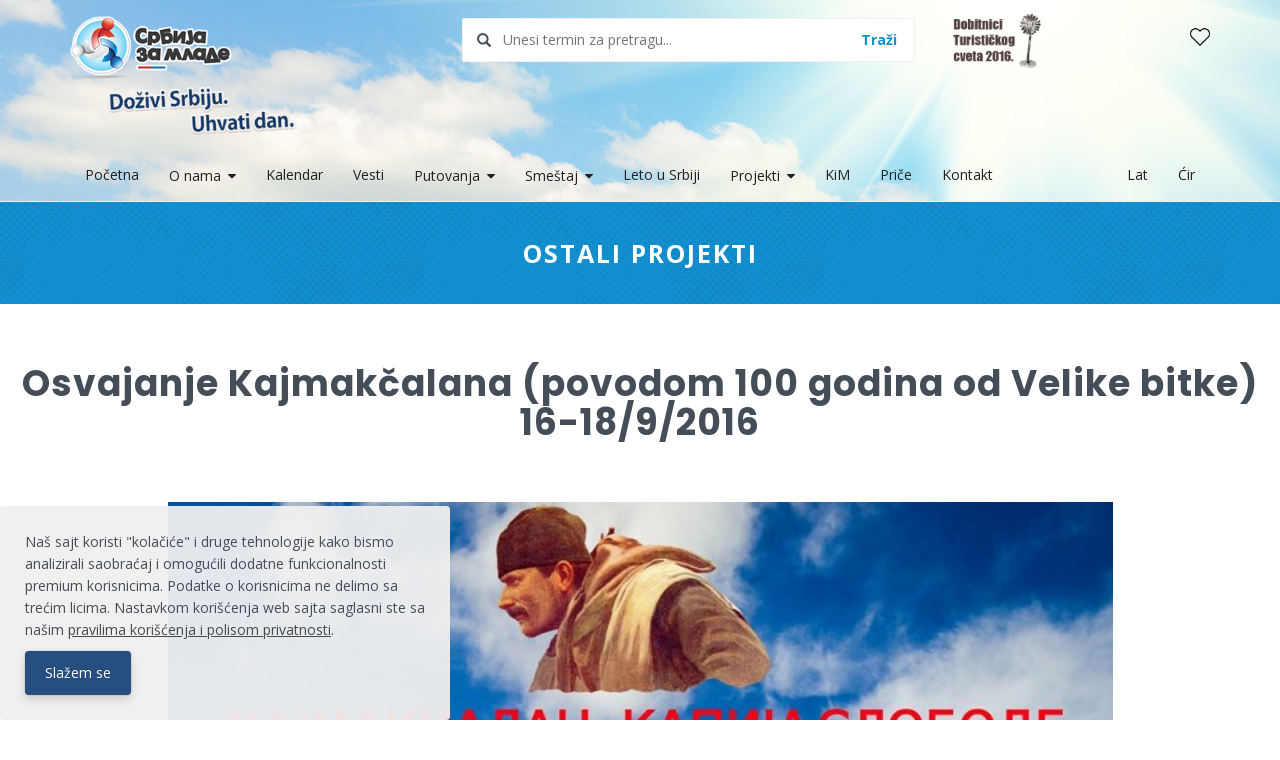

--- FILE ---
content_type: text/html; charset=UTF-8
request_url: https://srbijazamlade.rs/article/osvajanje-kajmakcalana-povodom-100-godina-od-velike-bitke-16-18-9-2016
body_size: 9691
content:
<!doctype html>
<html lang="sr" itemscope itemtype="http://schema.org/WebPage">
<head>
    <meta charset="utf-8">
	<title>Osvajanje Kajmakčalana (povodom 100 godina od Velike bitke) 16-18/9/2016</title>
	<meta name="description" content="Ovaj putovanje organizujemo povodom 100 godina jedne od najznačajnijih bitaka srpske vojske, posle napu&scaron;tanja otadžbine i povlačenja preko Albanije. O"/>
	<meta name="keywords" content="Osvajanje Kajmakčalana (povodom 100 godina od Velike bitke) 16-18/9/2016"/>

	<meta name="author" content="explicit.rs" />
	
    <link rel="preconnect" href="//connect.facebook.net">
    <link rel="preconnect" href="//fonts.gstatic.com">
    <link rel="canonical" href="https://srbijazamlade.rs/article/osvajanje-kajmakcalana-povodom-100-godina-od-velike-bitke-16-18-9-2016" />
    
    <meta name="viewport" content="width=device-width,minimum-scale=1,initial-scale=1">
    <meta http-equiv="X-UA-Compatible" content="IE=edge">
	<meta name="theme-color" content="#000">
    <link rel="icon" type="image/png" href="https://srbijazamlade.rs/img/favicon.png" />
    <link rel="apple-touch-icon" sizes="144x144" href="https://srbijazamlade.rs/img/favicon-apple.png">
	<meta name="robots" content="INDEX, FOLLOW">

	<link href="/css/bootstrap.min.css" rel="stylesheet" media="screen">
	<link href="/css/bootstrap-theme.css" rel="stylesheet" media="screen" />
	<link href="/vendors/mega-menu/original/solid-menu.css" rel="stylesheet">
	<link href="/custom.css" rel="stylesheet subresource" />
	<link href="https://fonts.googleapis.com/css?family=Open+Sans:400,700%7CPoppins:400,700&display=swap&subset=latin-ext" rel="stylesheet">

	<!-- Global site tag (gtag.js) - Google Analytics -->
	<script async src="https://www.googletagmanager.com/gtag/js?id=UA-32755918-1"></script>
	<script>
		window.dataLayer = window.dataLayer || [];
		function gtag(){dataLayer.push(arguments);}
		gtag('js', new Date());
		gtag('config', 'UA-32755918-1');
	</script>
	
    <meta property="og:type" content="article" />
    <meta property="og:title" content="Osvajanje Kajmakčalana (povodom 100 godina od Velike bitke) 16-18/9/2016" />
    <meta property="og:description" content="Ovaj putovanje organizujemo povodom 100 godina jedne od najznačajnijih bitaka srpske vojske, posle napu&scaron;tanja otadžbine i povlačenja preko Albanije. O" />
    <meta property="og:image" content="https://srbijazamlade.rs/fajlovi/news/osvajanje-kajmakcalana-povodom-100-godina-od-velike-bitke-16-18-9-2016-kajmakcalan-kapija-slobode-1_5eb7b456792c9.jpg" />
    <meta property="og:url" content="https://srbijazamlade.rs/article/osvajanje-kajmakcalana-povodom-100-godina-od-velike-bitke-16-18-9-2016" />
    <meta property="og:site_name" content="srbijazamlade.rs" />
    <meta property="fb:app_id" content="528377287530154" />
    <meta property="fb:admins" content="754469051" />

	<!-- Dublin Core -->
	<meta name="DC.title" content="Osvajanje Kajmakčalana (povodom 100 godina od Velike bitke) 16-18/9/2016"/>

	<!-- Tweeter cards -->
	<meta name="twitter:card" content="summary"/>
	<meta name="twitter:site" content="@Serbia4Youth"/>
	<meta name="twitter:image" content="https://srbijazamlade.rs/fajlovi/news/osvajanje-kajmakcalana-povodom-100-godina-od-velike-bitke-16-18-9-2016-kajmakcalan-kapija-slobode-1_5eb7b456792c9.jpg"/>
	<meta name="twitter:title" content="Osvajanje Kajmakčalana (povodom 100 godina od Velike bitke) 16-18/9/2016"/>
	<meta name="twitter:description" content="Ovaj putovanje organizujemo povodom 100 godina jedne od najznačajnijih bitaka srpske vojske, posle napu&scaron;tanja otadžbine i povlačenja preko Albanije. O"/>

	<!-- Google meta -->
	<meta itemprop="image" content="https://srbijazamlade.rs/fajlovi/news/osvajanje-kajmakcalana-povodom-100-godina-od-velike-bitke-16-18-9-2016-kajmakcalan-kapija-slobode-1_5eb7b456792c9.jpg"/>
	<meta itemprop="title" content="Osvajanje Kajmakčalana (povodom 100 godina od Velike bitke) 16-18/9/2016" />
	<meta itemprop="description" content="Ovaj putovanje organizujemo povodom 100 godina jedne od najznačajnijih bitaka srpske vojske, posle napu&scaron;tanja otadžbine i povlačenja preko Albanije. O"/>
</head>

<body class="news ostali-projekti news-one">


<div class="border">

<header class="">

	<noscript>
		<div class="btn btn-danger btn-block"><b>GREŠKA</b> - Da bi sajt ispravno radio, neophodno je da uključite JavaScript u browser-u !!!</div>
	</noscript>


	<div class="cookie-notification hidden shadow">
		<div class="assetBlock">
			<div id="cookie-notification">
				<p>Naš sajt koristi "kolačiće" i druge tehnologije kako bismo analizirali saobraćaj i omogućili dodatne funkcionalnosti premium korisnicima. Podatke o korisnicima ne delimo sa trećim licima. Nastavkom korišćenja web sajta saglasni ste sa našim <a href="/page/tos" target="_blank">pravilima korišćenja i polisom privatnosti</a>.</p>
			</div>
			<a class="close-cookie-notification btn btn-warning">Slažem se</a>
		</div>
	</div>


	<div class="middle hidden-xs">

		<div class="container">
            <div class="row">


				<div class="col-md-4 col-sm-4">
					<div id="logo" class="logo">
						<a href="/">
							<img src="/img/logo.png" title="Srbija za mlade - organizacija za promociju i razvoj omladinskog turizma Srbije" alt="Srbija za mlade - organizacija za promociju i razvoj omladinskog turizma Srbije"> 
							<img src="/img/slogan.png" alt="Slogan" class="slogan"> 
						</a>
					</div>
				</div>


				<div class="col-md-5 col-sm-5 hidden-xs">
					<div class="advanced-search">
						<div class="row">
						    <form class="navbar-form search" action="/search.php" method="get">
						        <div class="icon"><i class="glyphicon glyphicon-search"></i></div>
			    			    <div class="input">
			    			        <input type="text" class="typeahead fuzzySearchQuery" name="search" placeholder="Unesi termin za pretragu..." value="" required="required" pattern=".{2,}">
			    			    </div>
			    			    <input type="hidden" name="registersearch">
			    			    <div class="button"><input type="submit" value="Traži"></div>
			    			</form>
		    			</div>
		            </div>
				</div>
	

				<div class="col-md-3 col-sm-3 menu-cart">
					<a href="https://turistickicvet.rs/" target="_blank"><img src="/img/cvet.png" alt="Turisticki cvet" class="cvet"></a>
					<ul>
		                <li class="hidden"><a href="/checkout.php" class="shopping-cart"><img src="/img/icon/icon-cart.png" alt="icon cart" class="icon" />&nbsp; <span class="badge hidden-xs">0</span></a></li>
						<li><a href="/wishlist.php"><img src="/img/icon/icon-heart.png" alt="add to favorites" class="icon" /></a></li>
						<li class="hidden">
							<a href="/page/user-home"><img class="img-circle profile-img" alt="profile" src="/img/user-profile.png" /></a>
							
        <ul class="user-menu-dropdown">
            <div class="vrh"></div>
            <li><a href="/page/user-login">Prijava</a></li>
            <li><a href="/page/user-login?register">Registracija</a></li>
        </ul>
    
						</li>
					</ul>
				</div>
				
				
            </div> <!-- /.row -->
		</div> <!-- /.container -->
	
	</div> <!-- /.middle -->





	<div class="bottom">

		<section id="nav-section">
			<h6 class="hidden">Main nav</h6>
		   <div class="container solid-menus" id="solidMenus">
		      <nav class="navbar navbar-default no-border-radius no-margin no-bg"><!-- no-bg, bg-red, bg-dark, bg-custom... -->
		         
		         <div id="navbar-inner-container">
		            
		            <div class="navbar-header">
		               <button type="button" class="navbar-toggle navbar-toggle-left" data-toggle="collapse" data-target="#solidMenu">
			               <span class="icon-bar"></span>
			               <span class="icon-bar"></span>
			               <span class="icon-bar last"></span>                      
		               </button>
		               <a class="navbar-brand navbar-brand-center visible-xs" href="/"><img src="/img/logo.png" alt="Srbija za mlade - organizacija za promociju i razvoj omladinskog turizma Srbije"></a>
		               <a href="/checkout.php" class="shopping-cart hidden"><span class="glyphicon glyphicon-shopping-cart visible-xs" aria-hidden="true"></span> <span class="badge top visible-xs">0</span></a>
		            </div>
 
		            <div class="collapse navbar-collapse" id="solidMenu">

		               <ul class="nav navbar-nav">

							<li class="dropdown-convey-width" data-animation="fadeIn"><a href="/">Početna</a></li>

							<!-- Mobile items -->
							<li class="dropdown-convey-width  hidden" data-animation="fadeIn">
								<a href="/checkout.php"><span class="glyphicon glyphicon-shopping-cart" aria-hidden="true"></span> Korpa &nbsp; <span class="badge">0</span></a>
							</li>
							<li class="dropdown-convey-width visible-xs hidden" data-animation="fadeIn">
								<a href="/page/user-home"><span class="glyphicon glyphicon-user" aria-hidden="true"></span> Moj nalog</a>
								<div style="position: absolute; float: right; right: 13px; top: 9px; z-index: 9999;"></div>
							</li>
							<li class="dropdown-convey-width visible-xs " data-animation="fadeIn">
								<a href="/wishlist.php"><span class="glyphicon glyphicon-heart" aria-hidden="true"></span> Lista želja</a>
							</li>


							<li class="dropdown" data-animation="fadeIn">
								<a class="dropdown-toggle" data-toggle="dropdown" href="/page/o-nama">
									<i class="icon-line2-settings icn-left visible-sm-inline"></i><span class="hidden-sm"> O nama </span><i class="icon-caret-down m-marker "></i>
								</a>
								<ul class="dropdown-menu no-border-radius">
									<li><a href="/page/o-nama">O organizaciji</a></li>
									<li><a href="/page/clanstvo">Članstvo</a></li>
									<li><a href="/page/popusti">Popusti</a></li>
									<li><a href="/page/volontiraj">Volontiraj</a></li>
								</ul>
							</li>

							<li class="dropdown-convey-width" data-animation="fadeIn"><a href="/article/godisnji-plan-putovanja">Kalendar</a></li>
							<li class="dropdown-convey-width" data-animation="fadeIn"><a href="/news/vesti">Vesti</a></li>

							<li class="dropdown" data-animation="fadeIn">
								<a class="dropdown-toggle" data-toggle="dropdown" href="/page/proizvodi">
									<i class="icon-line2-settings icn-left visible-sm-inline"></i><span class="hidden-sm"> Putovanja </span><i class="icon-caret-down m-marker "></i>
								</a>
								<ul class="dropdown-menu no-border-radius">
								<li><a href="/category/pesacke-ture">Pešačke ture</a></li><li><a href="/category/skijanje">Skijanje</a></li><li><a href="/category/nova-godina">Nova godina</a></li><li><a href="/category/avanture">Avanture</a></li><li><a href="/category/dogadjaji">Događaji</a></li><li><a href="/category/top-ture">TOP ture Balkanom</a></li><li><a href="/category/biciklisticke-ture">Biciklističke ture</a></li><li><a href="/category/putevi-duhovnosti">Putevi duhovnosti</a></li><li><a href="/category/ostale-ture">Tematske ture</a></li><li><a href="/category/nove-ture">Nove ture</a></li>
								</ul>
							</li>

							<li class="dropdown" data-animation="fadeIn">
								<a class="dropdown-toggle" data-toggle="dropdown" href="/page/proizvodi">
									<i class="icon-line2-settings icn-left visible-sm-inline"></i><span class="hidden-sm"> Smeštaj </span><i class="icon-caret-down m-marker "></i>
								</a>
								<ul class="dropdown-menu no-border-radius">
									<li><a href="/category/smestaj-stara-planina">Stara planina</a></li>
								</ul>
							</li>

							<li class="dropdown-convey-width" data-animation="fadeIn"><a href="/category/leto-u-srbiji">Leto u Srbiji</a></li>

							<li class="dropdown" data-animation="fadeIn">
								<a class="dropdown-toggle" data-toggle="dropdown" href="#">
									<i class="icon-line2-settings icn-left visible-sm-inline"></i><span class="hidden-sm"> Projekti </span><i class="icon-caret-down m-marker "></i>
								</a>
								<ul class="dropdown-menu no-border-radius">
									<li><a href="/news/preduzetmistvo">Preduzetništvo</a></li>
									<li><a href="/news/edukacija">Edukacija</a></li>
									<li><a href="/news/ekologija">Ekologija</a></li>
									<li><a href="/news/humanitarni-rad">Humanitarni rad</a></li>
									<li><a href="/news/ostali-projekti">Ostalo</a></li>
								</ul>
							</li>

							<li class="dropdown-convey-width" data-animation="fadeIn"><a href="/news/kim">KiM</a></li>
							<li class="dropdown-convey-width" data-animation="fadeIn"><a href="/news/price">Priče</a></li>
							<li class="dropdown-convey-width" data-animation="fadeIn"><a href="/page/kontakt">Kontakt</a></li>

							<li class="dropdown-convey-width pull-me-right" data-animation="fadeIn"><a href="#cyr" id="cyr">Ćir</a></li>
							<li class="dropdown-convey-width pull-me-right" data-animation="fadeIn"><a href="#lat" id="lat">Lat</a></li>

		               </ul>

		            </div> <!-- menu end -->
		            

		            <form action="/search.php" method="GET" id="top-search" class="no-margin" style="display: none;">
		               <div class="col-lg-12 no-padding advanced-search">
		                  <div class="form-group no-margin">
		                     <input class="form-control no-border fuzzySearchQuery" id="search_term" name="search" placeholder="Unesi termin za pretragu..." value="" type="text">
		                  </div>
		               </div>
		            </form>

		            <div class="navbar-pos-search visible-xs">
		               <a href="#" class="x-search x-search-trigger navbar-link"><i class="icon-search3"></i></a>
		               <a href="#" class="x-search x-search-close navbar-link" style="display: none;"><i class="icon-line-cross"></i></a>
		            </div>

		         </div>

		      </nav>
		   </div>
		</section>

	</div> <!-- /.bottom -->

 <!-- Logout, email sent, changed pass etc. -->

</header> <!-- /header -->

<div class="text-center category-bar">Ostali projekti</div>

<h1 class="text-center">Osvajanje Kajmakčalana (povodom 100 godina od Velike bitke) 16-18/9/2016</h1>

<div class="container bg-color">

	<div class="row">

		<div class="col-md-10 col-md-offset-1">
			<a href="/fajlovi/news/osvajanje-kajmakcalana-povodom-100-godina-od-velike-bitke-16-18-9-2016-kajmakcalan-kapija-slobode-1_5eb7b456792c9.jpg" data-fancybox="group"><img class="b-lazy image-wrapper" alt="Osvajanje Kajmakčalana (povodom 100 godina od Velike bitke) 16-18/9/2016" data-src="/fajlovi/news/osvajanje-kajmakcalana-povodom-100-godina-od-velike-bitke-16-18-9-2016-kajmakcalan-kapija-slobode-1_5eb7b456792c9.jpg" /></a><br /><br />		</div>

		<div class="col-md-8 col-md-offset-2 main-content">	

			<div class="text-center subtitle">	
				<i>Ovaj putovanje organizujemo povodom 100 godina jedne od najznačajnijih bitaka srpske vojske, posle napu&scaron;tanja otadžbine i povlačenja preko Albanije. Osvajamo Kajmačalan, koji predstavlja večiti spomenik i "KAPIJU SRPSKE SLOBODE", da odamo počast DIVJUNACIMA, koji su dali svoje živote za oslobođenje srpske države u Prvom svetskom ratu.</i><div class="clearfix"></div><br />
				27.08.2016.<div class="clearfix"></div>
			</div>
			
			
			<div class="row gallery">
			<div class="col-md-2 col-xs-4"><a data-fancybox="group" href="/fajlovi/newsitem/vojnicko-groblje_5eb7b47d52827.jpg" data-caption="" data-toggle="tooltip" data-placement="top"><img class="img-responsive" src="/fajlovi/newsitem/vojnicko-groblje_5eb7b47d52827.jpg?size=sm" alt="" /></a></div><div class="col-md-2 col-xs-4"><a data-fancybox="group" href="/fajlovi/newsitem/srpsko-vojnicko-groblje_5eb7b47d527f7.jpg" data-caption="" data-toggle="tooltip" data-placement="top"><img class="img-responsive" src="/fajlovi/newsitem/srpsko-vojnicko-groblje_5eb7b47d527f7.jpg?size=sm" alt="" /></a></div><div class="col-md-2 col-xs-4"><a data-fancybox="group" href="/fajlovi/newsitem/srbija-je-ljubav_5eb7b47d527b9.jpg" data-caption="" data-toggle="tooltip" data-placement="top"><img class="img-responsive" src="/fajlovi/newsitem/srbija-je-ljubav_5eb7b47d527b9.jpg?size=sm" alt="" /></a></div><div class="col-md-2 col-xs-4"><a data-fancybox="group" href="/fajlovi/newsitem/mojim-div-junacima_5eb7b47d5040e.jpg" data-caption="" data-toggle="tooltip" data-placement="top"><img class="img-responsive" src="/fajlovi/newsitem/mojim-div-junacima_5eb7b47d5040e.jpg?size=sm" alt="" /></a></div><div class="col-md-2 col-xs-4"><a data-fancybox="group" href="/fajlovi/newsitem/kajmakcalan-uspon_5eb7b47d503fe.jpg" data-caption="" data-toggle="tooltip" data-placement="top"><img class="img-responsive" src="/fajlovi/newsitem/kajmakcalan-uspon_5eb7b47d503fe.jpg?size=sm" alt="" /></a></div><div class="col-md-2 col-xs-4"><a data-fancybox="group" href="/fajlovi/newsitem/kajmakcalan-spomen-kosturnica_5eb7b47d503ee.jpg" data-caption="" data-toggle="tooltip" data-placement="top"><img class="img-responsive" src="/fajlovi/newsitem/kajmakcalan-spomen-kosturnica_5eb7b47d503ee.jpg?size=sm" alt="" /></a></div><div class="col-md-2 col-xs-4"><a data-fancybox="group" href="/fajlovi/newsitem/kajmakcalan-planinarenje_5eb7b47d503dd.jpg" data-caption="" data-toggle="tooltip" data-placement="top"><img class="img-responsive" src="/fajlovi/newsitem/kajmakcalan-planinarenje_5eb7b47d503dd.jpg?size=sm" alt="" /></a></div><div class="col-md-2 col-xs-4"><a data-fancybox="group" href="/fajlovi/newsitem/kajmakcalan-panorama_5eb7b47d503cd.jpg" data-caption="" data-toggle="tooltip" data-placement="top"><img class="img-responsive" src="/fajlovi/newsitem/kajmakcalan-panorama_5eb7b47d503cd.jpg?size=sm" alt="" /></a></div><div class="col-md-2 col-xs-4"><a data-fancybox="group" href="/fajlovi/newsitem/kajmakcalan-mauzolej_5eb7b47d503bd.jpg" data-caption="" data-toggle="tooltip" data-placement="top"><img class="img-responsive" src="/fajlovi/newsitem/kajmakcalan-mauzolej_5eb7b47d503bd.jpg?size=sm" alt="" /></a></div><div class="col-md-2 col-xs-4"><a data-fancybox="group" href="/fajlovi/newsitem/kajmakcalan-kolubarska-brigada_5eb7b47d503ac.jpg" data-caption="" data-toggle="tooltip" data-placement="top"><img class="img-responsive" src="/fajlovi/newsitem/kajmakcalan-kolubarska-brigada_5eb7b47d503ac.jpg?size=sm" alt="" /></a></div><div class="col-md-2 col-xs-4"><a data-fancybox="group" href="/fajlovi/newsitem/kajmakcalan-gavra_5eb7b47d5039b.jpg" data-caption="" data-toggle="tooltip" data-placement="top"><img class="img-responsive" src="/fajlovi/newsitem/kajmakcalan-gavra_5eb7b47d5039b.jpg?size=sm" alt="" /></a></div><div class="col-md-2 col-xs-4"><a data-fancybox="group" href="/fajlovi/newsitem/kajmakcalan_5eb7b47d5038a.jpg" data-caption="" data-toggle="tooltip" data-placement="top"><img class="img-responsive" src="/fajlovi/newsitem/kajmakcalan_5eb7b47d5038a.jpg?size=sm" alt="" /></a></div><div class="col-md-2 col-xs-4"><a data-fancybox="group" href="/fajlovi/newsitem/kajmakcalan-kapija-slobode-1_5eb7b47d50375.jpg" data-caption="" data-toggle="tooltip" data-placement="top"><img class="img-responsive" src="/fajlovi/newsitem/kajmakcalan-kapija-slobode-1_5eb7b47d50375.jpg?size=sm" alt="" /></a></div><div class="col-md-2 col-xs-4"><a data-fancybox="group" href="/fajlovi/newsitem/ispracaj-sa-kajmakcalana_5eb7b47d50349.jpg" data-caption="" data-toggle="tooltip" data-placement="top"><img class="img-responsive" src="/fajlovi/newsitem/ispracaj-sa-kajmakcalana_5eb7b47d50349.jpg?size=sm" alt="" /></a></div><div class="clearfix"></div><br />			</div> <!-- /.row.gallery -->
			<div class="clearfix"></div>


			<p>"Mojim div-junacima neustra&scaron;ivim i vernim, koji grudima svojim otvori&scaron;e vrata slobodi i osta&scaron;e ovde kao večni stražari na pragu otadžbine." - Posveta Aleksandra Karađorđevića na spomen kapeli.</p>
<ul>
<li>Dužina treka 8 km (ukupno)</li>
<li>Ukupan savladan uspon 500m</li>
<li>Najniža tačka treka 2040 m</li>
<li>Najvi&scaron;a tačka treka 2521 m</li>
<li>Kondiciona težina 2/10</li>
<li>Tehnička težina 1/10</li>
</ul>
<p><br /><strong>1916 - 2016</strong></p>
<p>Ovaj putovanje organizujemo povodom 100 godina jedne od najznačajnijih bitaka srpske vojske, posle napu&scaron;tanja otadžbine i povlačenja preko Albanije.</p>
<p>Osvajamo <strong>Kajmačalan</strong>, koji predstavlja večiti spomenik i <strong>"KAPIJU SRPSKE SLOBODE"</strong>, da odamo počast <strong>DIVJUNACIMA</strong>, koji su dali svoje živote za oslobođenje srpske države u Prvom svetskom ratu.</p>
<p><strong>PROGRAM:</strong></p>
<p>PETAK 16. SEPTEMBAR:<br />22č. polazak iz Beograda</p>
<p>SUBOTA: 17 SEPTEMBAR<br />10č. dolazak u Ski centar "Voras" sa Grčke strane<br />10-14č. pe&scaron;ačenje do vrha Kajmakčalan, do kapele i spomen kosturinice na vrhu, paljenje sveća i odavanje počasti srskim herojima, koji su dali život na "KAPIJI SRPSKE SLOBODE"<br />14č polazak za Skočivir<br />18č dolazak u Skočivor:sme&scaron;taj, večera i slobodno vreme</p>
<p>NEDELjA: 18. SEPTEMBAR<br />7č -11č. polazak u obilazak srpskih vojnih groblja iz Prvog svetskog rata u Skočiviru (2 groblja), Dobroveni (2 groblja), Živojno (1 groblje), Zgrada vrhovne komande u Selu Bač i SRPSKO VOJNIČKO GROBLjE I FRANCUSKO VOJNIČKO GROBLjE U BITOLjU.<br />22č dolazak u Beograd</p>
<p><br />OSVAJANjE KAJMAKČALANA 1916:</p>
<p>Stazom smrti i neopisive patnje srpski vojnici su napustili otadžbinu u zimu 1915. godine. Na toploti grčkog i afričkog sunca život se vratio u izmučena tela, ruke su dovoljno ojačale da podignu pu&scaron;ku, da zamahnu bajonetom. Nahranjeni i obučeni, ponovo su se na&scaron;li na frontu, željni bitke, željni OTADžBINE.</p>
<p>U septembru 1916. pred srpskim vojnicima je stajao ogroman izazov. Ogroman kao planina. I to ne bilo koja, već 2,525 metara visoka planina Nidža, na granici Grčke i okupirane Srbije. Srpski rovovi su bili ukopani nekoliko stotina metara ispod vrha, zaklonjeni senkom planine, sa stalnim pogledom na preteće cevi bugarskih topova. Na planinskom vrhu se uzdizao &ldquo;Borisov grad&rdquo;, utvrđenje sačinjeno od nepreglednih redova rovova, mitraljeskih gnezda i skrivenih haubica. Bugari su ga nazvali po svom caru, jer su smatrali da je neosvojiv. Za Srbe, pogleda stalno uprtog u nebo, stra&scaron;ni planinski vrh Kajmakčalan bio je &ldquo;KAPIJA SLOBODE". Na tim stenama je počinjala Srbija, na tim padinama okićenim bodljikavom žicom bio je prag otadžbine.<br />Vrhovna komanda je naredila juri&scaron; 12. septembra. Osamnaest dugih dana Kajmakčalan nije bio deo ovog sveta, njegovi visoki vrhovi spustili su se u srce pakla. Nebrojeno puta srpski vojnici su juri&scaron;ali, telima punili rovove, golim rukama kidali bodljikavu žicu i ostajali da vise razapeti na njoj, poko&scaron;eni mitraljeskim rafalom. Vojnici su pričali da je na vrhu vladao toliki haos da se te&scaron;ko razaznavalo ko se sa kim bije. Zato su skidali bajonete sa pu&scaron;aka, uzimali ih u golu ruku, a drugom bi držali &scaron;lem na glavi, jer je on bio sve &scaron;to ih je razlikovalo od bugarskih vojnika.</p>
<p>Konačno, 30. septembra vetar je oterao maglu sa planiskog vrha. Bio je niži za četiri metara, raznesen granatama srpske artiljerije. Utvrđenje je bilo u ru&scaron;evinama. Na centru se vijorila srpska zastava. Okolni vrhovi su jo&scaron; bili posednuti Bugarima, koji su gađali srpske položaje, nadajući se da će ponovo preoteti vrh. Uzalud. Nije bilo te zemaljske vojske koja je sa tog hladnog kamena mogla oterati srpske vojnike. Seljaci iz daleke &Scaron;umadije, sa obala Drine, sa zlatnih ravnica kraj Skoplja&hellip;dolazili su do granične linije na vrhu, padali na zemlju i zasipali je poljupcima i suzama u koje je stala ljubav koju su prema otadžbini, slobodi, rodnim livadama, selima, domovima i bližnjima nosili, gde god da ih je život bacio.<br /><br />U narednim danima čitava planina je pala u srpske ruke. Bugari su bežali u haosu, ostavljajući za sobom artiljeriju, namirnice, prazne rovove.Nije bilo vraćanja unazad, samo jo&scaron; korak vi&scaron;e i korak bliže domovini, rodnom selu, ženama i deci koja su ih godinama željno i&scaron;čekivala. Pao je i Bitolj, prvi oslobođeni grad u Srbiji. Prva stopa zemlje bila je slobodna. Tela mrtvih vojnika su pokupljena i sme&scaron;tena u kosturnici na vrhu planine. Tamo gde im je i mesto. Na Kapiji slobode koju su svojim životom otvorili.</p>
<p>Posle rata na Kajmakčalanu je podignuta mala kapela i spomen obeležje srpskim herojima. U kapeli je sme&scaron;ten ćup u koji je položeno srce Arčibalda Rajsa. &Scaron;vajcarac je zavoleo Srbe kao sopstveni narod, divio se herojima Kajmakčalana sa kojima je delio dobro i zlo i ostavio u amanet da mu srce zauvek leži sa njima. Želja mu nije ispunjena, jer su tokom Drugog svetskog rata Bugari srce ukrali, odneli ga i bacili neznano gde.</p>			<div class="clearfix"></div>


			
<div class="clearfix"></div><br />

<div class="fb-like" data-href="https://srbijazamlade.rs/article/osvajanje-kajmakcalana-povodom-100-godina-od-velike-bitke-16-18-9-2016" data-layout="button_count" data-action="like" data-show-faces="false" data-share="true" style="width:200px;float: left;"></div>

<script>
/* FB like */
(function(d, s, id) {
  var js, fjs = d.getElementsByTagName(s)[0];
  if (d.getElementById(id)) return;
  js = d.createElement(s); js.id = id;
  js.src = "//connect.facebook.net/en_US/sdk.js#xfbml=1&appId=528377287530154&version=v2.0";
  fjs.parentNode.insertBefore(js, fjs);
}(document, 'script', 'facebook-jssdk'));

</script>
			<div class="clearfix"></div><br />
			
			
		</div> <!-- /main-content -->





		<div class="clearfix"></div><br />





		<div class="sidebar">
			
			<div class="sidebar-banner-top"></div>
			
			<h2 class="text-center">NOVO</h2><br>
			
			
	<div class="col-md-4 col-xs-12 one-news vesti news-template-short2" data-aos="fade-zoom-in" data-aos-offset="170" data-aos-easing="ease-in-sine" data-aos-duration="800">
		
		
	    <a href="/article/godisnji-plan-putovanja" title="GODIŠNJI PLAN PUTOVANJA ZA 2026."><div class="imgdiv"><img src="/fajlovi/news/godisnji-plan-putovanja-za-2023-47_633c34ecb766e.jpg?size=cat" alt="GODIŠNJI PLAN PUTOVANJA ZA 2026."></div></a>
		<div class="time-ago">
			<a href="/news/vesti" class="news-category-badge">Vesti</a> / 
			pre 2 nedelje
			<h4><a href="/article/godisnji-plan-putovanja" title="GODIŠNJI PLAN PUTOVANJA ZA 2026.">GODIŠNJI PLAN PUTOVANJA ZA 2026.</a></h4>
		</div> <!-- /.time-ago -->
		<div class="responsiveClear"></div>
	</div>

	<div class="col-md-4 col-xs-12 one-news kim news-template-short2" data-aos="fade-zoom-in" data-aos-offset="170" data-aos-easing="ease-in-sine" data-aos-duration="800">
		
		
	    <a href="/article/prvi-kamp-za-decu-sa-kosova-i-metohije-stara-planina-avgust-2025" title="Први Камп за децу са Косова и Метохије - Стара планина август 2025."><div class="imgdiv"><img src="/fajlovi/news/prvi-kamp-za-decu-sa-kosova-i-metohije-stara-planina-avgust-2025-img-2341-1_68d4f41bd42aa.jpeg?size=cat" alt="Први Камп за децу са Косова и Метохије - Стара планина август 2025."></div></a>
		<div class="time-ago">
			<a href="/news/kim" class="news-category-badge">Kosovo i Metohija</a> / 
			pre 3 meseci
			<h4><a href="/article/prvi-kamp-za-decu-sa-kosova-i-metohije-stara-planina-avgust-2025" title="Први Камп за децу са Косова и Метохије - Стара планина август 2025.">Први Камп за децу са Косова и Метохије - Стара планина август 2025.</a></h4>
		</div> <!-- /.time-ago -->
		<div class="responsiveClear"></div>
	</div>

	<div class="col-md-4 col-xs-12 one-news kim news-template-short2" data-aos="fade-zoom-in" data-aos-offset="170" data-aos-easing="ease-in-sine" data-aos-duration="800">
		
		
	    <a href="/article/izgradnja-crkve-svetog-pantelejmona-u-susicu" title="Помоћ за изградњу храма Светог Пантелејмона у Сушићу"><div class="imgdiv"><img src="/fajlovi/news/pomoc-za-izgradnju-hrama-svetog-pantelejmona-u-susicu-viber-image-2025-07-24-12-48-09-568_6882112826264.jpg?size=cat" alt="Помоћ за изградњу храма Светог Пантелејмона у Сушићу"></div></a>
		<div class="time-ago">
			<a href="/news/kim" class="news-category-badge">Kosovo i Metohija</a> / 
			pre 5 meseci
			<h4><a href="/article/izgradnja-crkve-svetog-pantelejmona-u-susicu" title="Помоћ за изградњу храма Светог Пантелејмона у Сушићу">Помоћ за изградњу храма Светог Пантелејмона у Сушићу</a></h4>
		</div> <!-- /.time-ago -->
		<div class="responsiveClear"></div>
	</div>
					
			</div>
			<div class="clearfix"></div><br /><br /><br />
		
		</div>





	</div> <!-- /row -->
</div> <!-- /container-fluid bg-color -->


<div class="clearfix"></div>

</div> <!-- /.border -->

<footer>
<div class="col-md-12">
<div style="margin-bottom:50px">

<!-- Begin Mailchimp Signup Form -->
<link href="//cdn-images.mailchimp.com/embedcode/horizontal-slim-10_7.css" rel="stylesheet" type="text/css">
<style type="text/css">
#mc_embed_signup{background:#fff; clear:left; font:14px Helvetica,Arial,sans-serif; width:100%;}
/* Add your own Mailchimp form style overrides in your site stylesheet or in this style block.
  We recommend moving this block and the preceding CSS link to the HEAD of your HTML file. */
</style>
<div id="mc_embed_signup">
<form action="https://gmail.us20.list-manage.com/subscribe/post?u=f2fecde8232331ebe496fe40c&amp;id=732fc8fe06" method="post" id="mc-embedded-subscribe-form" name="mc-embedded-subscribe-form" class="validate" target="_blank" novalidate>
    <div id="mc_embed_signup_scroll">
<label for="mce-EMAIL">Budi u toku! Prijavi se na našu mejling listu.</label>
<input type="email" value="" name="EMAIL" class="email" id="mce-EMAIL" placeholder="Vaša E-mail adresa" required>
    <!-- real people should not fill this in and expect good things - do not remove this or risk form bot signups-->
    <div style="position: absolute; left: -5000px;" aria-hidden="true"><input type="text" name="b_f2fecde8232331ebe496fe40c_732fc8fe06" tabindex="-1" value=""></div>
    <div class="clear"><input type="submit" value="Prijavi se" name="subscribe" id="mc-embedded-subscribe" class="button"></div>
    </div>
</form>
</div>

<!--End mc_embed_signup-->
</div>
</div>

<div class="clearfix"></div>

	<div class="details hidden-xs">
		<div class="container">

			<div class="row">
			
				<div class="col-md-3">
					<h2>Kontakt</h2>
					
<ul>
	<li>Srbija za mlade</li>
	<li>Balkanska 18, Beograd</li>
	<li>srbijazamlade@gmail.com</li>
	<li>Telefon: 011/3622311</li>
	<li>Mob/Viber: 061/1627226</li>
	<li>Skype: srbijazamlade</li>
</ul>

				</div>

				<div class="col-md-3">
					<h2>Korisnički servis</h2>
					<ul>
						
<li><a href="/opsti-uslovi-putovanja.pdf" target="_blank">Opšti uslovi putovanja</a></li>
<li><a href="/page/tos">Uslovi korišćenja</a></li>
<li><a href="/page/pravilnik-o-izvodjenju-tura">Pravilnik o izvođenju tura</a></li>
<li><a href="/page/politika-privatnosti-i-zastita-podataka">Politika privatnosti i zaštita podataka</a></li>

					</ul>
				</div>

				<div class="col-md-3">
					<h2>Brzi linkovi</h2>
					<ul>
						
<li><a href="/">Početna</a></li>
<li><a href="/page/vesti">Vesti</a></li>
<li><a href="/page/o-nama">O nama</a></li>
<li><a href="/page/kontakt">Kontakt</a></li>

					</ul>
				</div>
				
				<div class="col-md-3">
					
<img src="/img/logo.png" alt="Srbija za mlade - organizacija za promociju i razvoj omladinskog turizma Srbije" class="logo" /><br />
Naša želja je da pružimo mogućnost svim mladim sanjarima da otkriju, istraže i zavole duhovne i materijalne vrednosti Srbije i tako uhvate svaki svoj dan dajući mu smisao.
<ul class="social-circle">
	<li><a href="https://www.facebook.com/serbia4youth/" target="_blank"><i class="fa fa-facebook-official" aria-hidden="true"></i></a></li>
	<li><a href="https://www.youtube.com/channel/UCevOfLkavLf7tdDLV9E42xw" target="_blank"><i class="fa fa-youtube-square" aria-hidden="true"></i></a></li>
	<li><a href="https://www.instagram.com/srbijazamlade_/" target="_blank"><i class="fa fa-instagram" aria-hidden="true"></i></a></li>
	<li><a href="https://twitter.com/Serbia4Youth" target="_blank"><i class="fa fa-twitter-square" aria-hidden="true"></i></a></li>
	<li><a href="https://www.tiktok.com/@srbijazamlade" target="_blank"><i class="fab fa-tiktok" aria-hidden="true"></i></a></li>
</ul>

				</div>
				
			</div>

		</div> <!-- / container -->
	</div> <!-- /.details -->




	<div class="details visible-xs">
		<div class="col-md-12">

			<a href="#" class="toggler tgNaslov">Korisnički servis</a>
			<div class=" tgSadrzaj nevidljivo"> 
				<ul>
					
<li><a href="/opsti-uslovi-putovanja.pdf" target="_blank">Opšti uslovi putovanja</a></li>
<li><a href="/page/tos">Uslovi korišćenja</a></li>
<li><a href="/page/pravilnik-o-izvodjenju-tura">Pravilnik o izvođenju tura</a></li>
<li><a href="/page/politika-privatnosti-i-zastita-podataka">Politika privatnosti i zaštita podataka</a></li>

				</ul>
			</div>

			<a href="#" class="toggler tgNaslov">Brzi linkovi</a>
			<div class=" tgSadrzaj nevidljivo"> 
				<ul>
					
<li><a href="/">Početna</a></li>
<li><a href="/page/vesti">Vesti</a></li>
<li><a href="/page/o-nama">O nama</a></li>
<li><a href="/page/kontakt">Kontakt</a></li>

				</ul>
			</div>

			
<ul>
	<li>Srbija za mlade</li>
	<li>Balkanska 18, Beograd</li>
	<li>srbijazamlade@gmail.com</li>
	<li>Telefon: 011/3622311</li>
	<li>Mob/Viber: 061/1627226</li>
	<li>Skype: srbijazamlade</li>
</ul>


			<div class="responsive-center">
			
<img src="/img/logo.png" alt="Srbija za mlade - organizacija za promociju i razvoj omladinskog turizma Srbije" class="logo" /><br />
Naša želja je da pružimo mogućnost svim mladim sanjarima da otkriju, istraže i zavole duhovne i materijalne vrednosti Srbije i tako uhvate svaki svoj dan dajući mu smisao.
<ul class="social-circle">
	<li><a href="https://www.facebook.com/serbia4youth/" target="_blank"><i class="fa fa-facebook-official" aria-hidden="true"></i></a></li>
	<li><a href="https://www.youtube.com/channel/UCevOfLkavLf7tdDLV9E42xw" target="_blank"><i class="fa fa-youtube-square" aria-hidden="true"></i></a></li>
	<li><a href="https://www.instagram.com/srbijazamlade_/" target="_blank"><i class="fa fa-instagram" aria-hidden="true"></i></a></li>
	<li><a href="https://twitter.com/Serbia4Youth" target="_blank"><i class="fa fa-twitter-square" aria-hidden="true"></i></a></li>
	<li><a href="https://www.tiktok.com/@srbijazamlade" target="_blank"><i class="fab fa-tiktok" aria-hidden="true"></i></a></li>
</ul>

			</div>

		</div>
	</div> <!-- footer mob -->




	<div class="signature text-center">
		<div class="container">
			Srbija za mlade - organizacija za promociju i razvoj omladinskog turizma Srbije ©. Sva prava zadržana 2025  <a href="https://explicit.rs" target="_blank" title="Izrada internet prodavnica">Izrada internet prodavnica</a>
		</div> <!-- / container -->
	</div> <!-- /.signature -->

	<a class="scrollToTop hidden" href="#"><img src="/img/icon/scroll-to-top.png" alt="Na vrh" width="38"></a>

</footer>


 

	<!-- CSS -->
	<link href="/vendors/swiper/swiper.min.css" rel="stylesheet">
	<link href="/vendors/fonts/font-awesome/css/font-awesome.min.css" rel="stylesheet">
	<script async src="https://kit.fontawesome.com/91d44bbc3e.js" crossorigin="anonymous"></script>
	
	<!-- JS -->
    <script  src="/js/jquery-2.1.0.min.js"></script>
	<script  src="/js/bootstrap.js"></script>
	<script  src="/vendors/mega-menu/solid-menu.js"></script>
	<script  src="/vendors/swiper/swiper.min.js"></script>
	<script  src="/js/js.cookie.js"></script>
	<script  src="/js/noty.js"></script>
	<script>const nexturl="/page/user-home"</script>
	<script src="/js/cyrlatconverter.min.js"></script>
	<script  src="/js/custom.js?v=9"></script>
	
<script>
// Other products
$(".quantity-input-value").each(function() {
    var value = $(this).val();
    $(this).data("value", value);
});
$('.quantity-input-value').keyup(function(){
    var $input = $(this);
    if($input.val() != ''){
        var oldValue = parseInt($(this).data("value")) , newVal= parseInt($input.val());
        var product_quantity = parseInt($input.attr('max'));

        // ako je stanje 0 proizvod se ne može poručiti
        
        if(newVal>product_quantity){
            newVal = product_quantity;
            noty({
				layout: 'center',
				type: 'warning',
				theme: 'metroui',
			    text: "Maksimalan broj osoba je "+product_quantity+"",
			    container: false,
				timeout : 5000,
				progressBar: true
			}).show();
        } else if(newVal == 0){
            newVal = 1;
        }
        $(this).data("value", newVal);
        $input.val(newVal);
    }
})
</script>

<link rel="stylesheet" type="text/css" href="/vendors/fancybox3/jquery.fancybox.min.css" media="screen" />
<script type="text/javascript" src="/vendors/fancybox3/jquery.fancybox.min.js"></script>
<script type="text/javascript">
	$("[data-fancybox]").fancybox({
		image : { protect: true }
	});
</script>

<script src="/js/blazy.min.js"></script>
<script>
    ;(function() {
        var bLazy = new Blazy();
    })();
</script>
</body>
</html>

--- FILE ---
content_type: text/css
request_url: https://srbijazamlade.rs/custom.css
body_size: 16477
content:
body { background-color: #fff; color: #454d58; font-family: 'Open Sans', sans-serif; font-weight: 400; background:url(''); font-size: 14px; line-height: 22px;}
a { color: #4a4a48;}
.required-label { color: red; }
.required-active { background: #ffdddd; }
h1 { font-family: 'Poppins', sans-serif ; font-weight:700; }
h2 { font-family: 'Poppins', sans-serif ; font-weight:700; }
h3 { font-family: 'Poppins', sans-serif ; font-weight:700; font-size: 26px; margin-bottom: 20px; }
h4 { font-family: 'Poppins', sans-serif ; font-weight:700; }
img { height: auto;max-width: 100%; }
.fa-sm {font-size: 22px!important;}
.tooltip-inner { min-width: 120px; }
.brand-title { font-size: 20px; font-weight: 700; }
.border { background:#fff; padding: 0 0 0px 0; } /* For background */
.bg-color { background: #fff;  }
.btn {padding: 12px 20px; border:2px;}
.btn-custom { background: #efefef; }
.btn-warning { background: #274e80; }
.btn-danger { background: #d9534f;}
.btn-success { background: #45b43d; }
.btn-primary { background: #35abea;}
.btn-radius { border-radius: 3px; }
.form-control { border-radius: 2px; height: unset;}
.scrollToTop {position: fixed; right: 15px; bottom: 15px;}
#compare-button {position: fixed; bottom: 27px; left: 15px;}
#compare-button a {padding: 15px 15px; background: #555d64; color: #fff;}
.height1 { height: 300px; }
.height2 { height: 400px; }
.height3 { height: 600px; }
.text-white { color: #fff; }
.text-dark { color: #222; }
.text-bold { font-weight: 700; }
.text-md { font-size: 26px; }
.text-lg { font-size: 36px; }
.text-underline-indigo {text-decoration: none; background-image: -webkit-gradient(linear,left top,left bottom,color-stop(70%,transparent),color-stop(70%,rgba(101,125,225,.4))); background-image: linear-gradient(180deg,transparent 70%,rgba(101,125,225,.4) 0);}
.text-shadow { text-shadow: 2px 2px 3px rgba(0, 0, 0, 0.65); }
.box-inset {box-shadow: inset 1px 0px 14px 0px #292929; -webkit-box-shadow: inset 1px 0px 14px 0px #292929; -moz-box-shadow: inset 1px 0px 14px 0px #292929; -o-box-shadow: inset 1px 0px 14px 0px #292929; }
.box-shadow {-webkit-box-shadow: 3px 3px 9px -2px rgba(0,0,0,0.25); -moz-box-shadow: 3px 3px 9px -2px rgba(0,0,0,0.25); box-shadow: 3px 3px 9px -2px rgba(0,0,0,0.25);}
.masonry-grid-item {border:1px solid #ccc; background: #eaeaea; }
.bodyhidden {display: none}



/* HEADER */
header { background: url(/img/zima1.jpg); -webkit-transition: all 0.5s ease; -moz-transition: all 0.5s ease; -o-transition: all 0.5s ease; transition: all 0.5s ease;}
header.float { position: absolute; width: 100%; z-index: 999; background: transparent; }
header .badge { background-color: #118fce; font-size: 11px;}
header .badge.top { background-color: #118fce; font-size: 11px; margin-top: 16px; margin-left: -17px; height: 20px; width: 20px; padding: 5px 0; z-index: 1; float: left; }
header .top {  padding: 8px 0; position: relative; background: #f5f5f5;}
header .top a {}
header .top .right { text-align: right; }
header .middle { padding: 10px 0; }
header .bottom { }
header #search.navbar-form { padding: 0; margin:0; }
header #search .form-control { padding: 12px 13px; }
header #search .btn-default { border-radius: 2px; height: unset; padding: 12px 13px; }
header .logo img { width: auto; height: 75px;}
header .navbar-header .glyphicon-shopping-cart { margin-top:14px; font-size: 19px; width: 30px; float: left; z-index: 2 }
header .icon-search3 {font-size: 20px;}
header .menu-cart ul { text-align: right; float: right; margin: 15px 0 0;padding: 0; list-style-type:none; }
header .menu-cart ul li { display: inline-block; margin-left: 25px; position: relative; }
header .menu-cart a { text-decoration: none; }
header .menu-cart a:hover { color: #46a091; }
header .menu-cart .glyphicon { font-size: 16px;margin-left: 15px; }
header .menu-cart .img-circle {width:45px; height:45px; border: 2px solid #e9e9e9;}
header .menu-cart img.icon  {width:20px;}
header .menu-cart ul li ul.user-menu-dropdown { display: none; position: absolute; right: 0px; margin:10px 0 0 0; padding: 10px; z-index: 9999; min-width: 120px; border: 1px solid #e2e7ea; box-shadow: 0 1px 8px 0 rgba(118,118,118,.3); background: #fff; border-radius: 4px; }
header .menu-cart ul li ul.user-menu-dropdown li {display: block; margin-bottom: 5px;}
header .menu-cart ul li ul.user-menu-dropdown .vrh {background-color: #fff; top: -7px; right: 12%; border-top-left-radius: 4px; width: 12px; height: 12px; border-top: 1px solid #d4dbe0; border-left: 1px solid #d4dbe0; border-bottom-color: transparent; -webkit-transform: rotateZ(45deg); transform: rotateZ(45deg); position: absolute; z-index: 9999; }




/* Top menu */
header .top-menu ul {list-style-type:none; text-align: center; margin-top: 23px;}
header .top-menu ul li {display:inline-block; margin-right: 25px;}
header .top-menu ul li a {color:#b3b3b3;}
header .top-menu img.icon  {width:20px;}

header.navbar-fixed-top {position: fixed; top: 0px; z-index: 999; width: 100%}

header.absolute { position: absolute; width: 100%; z-index: 9999; }


header img.slogan {margin-left: 10%;  width: auto; height: 55px;}
header .cvet {margin-left: 0%;  width: auto; height: 62px;}


/* FOOTER */

/* gradient   footer { background: url(/img/patterns/sand.png),linear-gradient(0deg, #071d55 30%, #030d26 100%); background-blend-mode: multiply; color: rgba(255,255,255,0.7); }    */
footer { margin-top: 0px;}
footer a, footer a:hover { }
footer h4 { color: #fff; font-size: 24px; font-weight: 400; margin-bottom: 14px; }
footer ul { margin: 0;padding: 0; }
footer ul li { list-style: none; opacity: 0.95; line-height: 28px; }
footer ul li a{ color: #404040; position: relative; text-decoration: none; }
footer ul li a:hover { font-weight: 700; color: #222; text-decoration: none; }
footer ul li a:before{ content: ""; position: absolute; width: 100%; height: 1px; bottom: -2px; left: 0; background-color: #fff; visibility: hidden; -webkit-transform: scaleX(0); transform: scaleX(0); -webkit-transition: all 0.3s ease-in-out 0s; transition: all 0.3s ease-in-out 0s; }
footer ul li a:hover:before{visibility: visible; -webkit-transform: scaleX(1); transform: scaleX(1);}

footer .logo {margin: 25px 0 0 0; height: 50px; margin-bottom: 20px;}
footer .credit-cards {  padding: 0px; clear:both;}
footer .visa {height: 25px;}
footer .intesa-margin {margin: 0 50px;}

footer .footer-banner { background-color: #ea672d; background-image: url(/img/footer-levo.png), url(/img/footer-desno.png); background-position: right center, left center; background-repeat: no-repeat, no-repeat; padding:50px; margin: 75px 0 45px 0;}
footer .footer-banner a {color:#fff}

footer .partners { background: #f9f9f9; padding: 0; }
footer .partners p { font-size: 16px; font-weight: 400; color: #2d2d2d;}
footer .partners p span { color: #d9902f; font-weight: 700;font-size: 38px;}
footer .partners .search { margin: 25px 15%; }
footer .partners img { border: 1px solid #ccc; }
footer .partners ul { margin: 0;padding: 0; }
footer .partners ul li { float: left; list-style: none; margin-right: 10px;  }
footer .partners .site-footer-service .page-col-center { max-width: 675px; box-sizing: border-box; float: right; width: 100%; padding: 57px 0px; }
footer .partners .page-col-center .position { max-width: 490px; }
footer .partners .page-col-center { max-width: 675px; box-sizing: border-box; width: 100%; padding: 57px 80px; float: left; }
footer .partners .site-footer-social .position { max-width: 490px; width: 100%; float: right; }
footer .partners h3 {  font-size: 16px; font-weight: 700; margin:0 0 15px 0; color: #000; } 


footer .details { background: #f9f9f9 url('/img/zima1.jpg') no-repeat center center; color:#404040; margin: 0px; border-bottom:1px solid #b6d7e6; padding: 55px 0 75px 0; text-align: left; text-transform: none; color: #2d2d2d; }
footer .details a {  color: #2d2d2d; }
footer .details h2 { font-size: 20px; padding-bottom: 13px; margin-bottom: 40px; display: inline-block;  position: relative; }
footer .details h2::before { content: ""; position: absolute; width: 50%; bottom: -5px; left: 0; border-bottom: 2px solid #ccc;} 

footer .signature { background: #31a71b; color:#fff; padding: 30px 0; }
footer .signature hr { margin-bottom:30px; }
footer .signature a { color:#fff; }
footer .signature .right { text-align: right; padding-top: 4px;}

footer  ul.social-circle {margin: 35px 0 0;}





/* Solid Menu - universal */
#nav-section {  margin-bottom: 30px; /*border-top: 1px solid #f1f1f1;*/ border-bottom: 1px solid #f1f1f1;}  
#nav-section .container.solid-menus { border:0; padding-right:0px; padding-left:0px;}
.solid-menus .navbar-brand > img {  height: 40px; margin-top: -10px; }
#nav-section .navbar-default .navbar-nav > li > a { color: #231f20; font-size: 14px; }
/*#nav-section .navbar-default .navbar-nav > li:hover { border-bottom: 1px solid #66ad39;  }*/
#nav-section .navbar-default .navbar-toggle:hover, .navbar-default .navbar-toggle:focus { background-color: #f1f1f1; }
#nav-section .navbar-toggle .icon-bar { width: 30px; }
#nav-section .navbar-toggle .icon-bar.last { width: 22px; }

/* Solid Menu - navbar-dark bg-custom */
.solid-menus .navbar-default.navbar-dark.bg-custom { background: transparent; border: 0; border: 0px; padding: 15px 0; background-color: #092869; background: linear-gradient(270deg,#321647,#092869); margin-bottom: 20px;}
.solid-menus .navbar-default.navbar-dark.bg-custom #search_term { background: transparent; color: white; }
.solid-menus .navbar-default.navbar-dark.bg-custom .navbar-nav > li > a:hover { background: #092869; }
.solid-menus .navbar-default.navbar-dark.bg-custom.navbar-hover .dropdown:hover > a { background-color: #092869; color: white; }
.solid-menus .navbar-default.navbar-dark.bg-custom.navbar-hover .dropdown ul li:hover > a { background-color: #092869; color: white; }
.solid-menus .navbar-default.navbar-dark.bg-custom .navbar-pos-search .x-search i { color: #c91c48; }
.solid-menus .navbar-default.navbar-dark.bg-custom .navbar-pos-search a {height: 100%; line-height: 75px;}

/* Solid Menu - no-bg */
.solid-menus .navbar.no-bg {border: 0px} 
.solid-menus .navbar.no-bg .navbar-toggle { border-color: #fff;}
.solid-menus .no-bg #top-search input { background: #fff; }
.solid-menus .no-bg  li.active a { color: #222; background: #f7f7f7;} 
.solid-menus .no-bg  li.active:hover a { color: #666; }
.solid-menus .pull-me-right {float: right;}

@media only screen and (max-width: 767px) {
	header.absolute { /*background:#fff;*/ }
	.solid-menus .navbar-brand.navbar-brand-center { left: 37%; }
	.solid-menus .navbar-default.navbar-dark.bg-custom.navbar-click .dropdown:hover > a { background-color: #c91c48; }
	.solid-menus .navbar-default.navbar-dark.bg-custom.navbar-hover .dropdown ul li:hover > a { background-color: #c91c48;  }
	.solid-menus .navbar-default.navbar-dark.bg-custom .navbar-nav > .open > a, .solid-menus .navbar-default.navbar-dark .navbar-default .navbar-nav > .open > a:focus, .solid-menus .navbar-default.navbar-dark .navbar-default .navbar-nav > .open > a:hover { background-color: #c91c48; }
	.solid-menus .navbar-default.navbar-dark.bg-custom.navbar-click .dropdown-menu > li > a:focus, .solid-menus .navbar-default.navbar-dark.navbar-click .dropdown-menu > li > a:hover { background-color: #c91c48; }
	.solid-menus .pull-me-right {float: left;}
}


@media (min-width: 768px) {
	.navbar-nav { width: 100%; }
	/*
	.navbar-nav { float: unset; margin: 0; text-align: center;}
	.navbar-nav > li { float: unset; display: inline-block; }
	*/
}





/* Advanced search */
#search-advanced {position: relative;}
.navbar-form.search {position: relative;}
.advanced-search { width: 99%; margin: 0 auto;}
.advanced-search .icon {position: absolute; left: 30px; top: 12px; z-index: 1;}
.advanced-search .input input { border: 0; width: 100%; border: 1px solid #f1f1f1; padding: 10px 30px 10px 40px; border-radius: 2px;}
.advanced-search .input input:focus { outline: none; }
.advanced-search .button {position: absolute; right: 25px; top: 8px;}
.advanced-search .button input { background: transparent; border-color: transparent; font-weight: 700; color: #118fce;}
.advanced-search .tt-menu { width:100%; background: #fff; border: 1px solid #f1f1f1;  border-radius: 2px;}
.advanced-search .tt-menu img { width:40px; margin-right: 15px; }
.advanced-search .tt-menu h3 { color: #000; padding: 8px 20px ; font-size: 18px; margin: 10px 0;}
.advanced-search .tt-menu .tt-suggestion { color: #000; padding: 8px 20px ; }
.advanced-search .tt-menu .tt-suggestion:hover { text-decoration: none; outline: 0; background-color: #eaeaea;  }
.advanced-search .tt-menu .tt-dataset-search {}	
.advanced-search .tt-menu .tt-dataset-brand {}	
.advanced-search .tt-menu .tt-dataset-category {}	
.advanced-search .tt-menu .tt-dataset-product {}		
.advanced-search .tt-menu .tt-dataset-news {}
@media only screen and (max-width: 767px) {
    .advanced-search { width: 92%; }
    .advanced-search .icon { top: 22px; }
    .advanced-search .button { top: 18px; }
}





/* Header notification slider */
.header-notification {padding: 5px 0; position: relative; height: 34px; background: #118fce; text-align: center; overflow: hidden; }
.header-notification a { text-decoration: underline; color: #fff; }
.close-header-notification .glyphicon-remove { top: 8px; right: 12px; position: absolute; }

/* Cookie notification */
.cookie-notification {background: rgba(240, 240, 240, 0.95); width: 450px; height: auto; padding: 25px; position:fixed; bottom: 0; left: 0; z-index: 9999; text-align: left; border-radius: 4px;}
.cookie-notification #cookie-notification a { text-decoration: underline;}
.close-cookie-notification .glyphicon-remove { top: 8px; right: 12px; position: absolute; color:#fff!important; cursor: pointer; }
a.close-cookie-notification {transition: box-shadow .3s ease-in-out,transform .3s linear; box-shadow: 0 5px 10px 0 rgba(68,17,0,.15), 0 0 2px 0 rgba(34,34,34,.3);}
a.close-cookie-notification:hover { cursor: pointer; transform: translateY(1px); box-shadow: 0 10px 15px 0 rgba(68,17,0,.35), 0 0 4px 0 rgba(34,34,34,.3);}






/* Bootstrap vertical menu - categories */
/*#vertical-menu .active {font-weight: 700;}*/
#vertical-menu .active a.list-group-item {background:#f5f5f5; color: #118fce;}
#vertical-menu ul {margin:0; padding:0;}
#vertical-menu ul li {list-style-type:none;}
#vertical-menu .navbar-collapse { padding-right: 0px; padding-left: 0px;}
#vertical-menu .navbar-header {background: #00a651;}
#vertical-menu ul.collapse ul.collapse li {padding-left:20px;}
#vertical-menu ul.collapse li a::before {content: "\00BB \0020";}
#vertical-menu .list-group-item:last-child {border-bottom-right-radius: 0;border-bottom-left-radius: 0;}
#vertical-menu .list-group-item:first-child {border-top-right-radius: 0px;border-top-left-radius: 0;}
#vertical-menu .list-group-item {border: 1px solid #fff;}
#vertical-menu ul { padding: 15px;}
#vertical-menu ul .collapse.in { padding: 1px 15px;}
#vertical-menu ul li { padding-bottom: 1px; position: relative; }
#vertical-menu ul.list-group li { border-bottom: 1px dashed #ececec;}
#vertical-menu ul.list-group li:last-child { border-bottom: 1px dashed #fff;}
#vertical-menu ul.list-group li .icon-right { position: absolute; top: 0; right: 0; padding: 15px; z-index: 1;}
.cat-title { padding: 15px 30px; color: #fff; background: #118fce; font-weight: 700; }




/* Social icons */
.social-circle li {display: inline-block; margin-right: 6px; font-size: 24px;}
.social-circle li a:hover i { moz-transform: rotate(360deg);moz-transition: all 0.2s;ms--transform: rotate(360deg);ms-transition: all 0.2s;o-transition: all 0.2s;transform: rotate(360deg);transition: all 0.2s;webkit-transform: rotate(360deg);webkit-transition: all 0.2s; }
.social-circle .fa-facebook, .social-circle .fa-facebook-official {color: #4267b2;}
.social-circle .fa-instagram {color: #d6267c;}
.social-circle .fa-linkedin {color: #0066a1;}
.social-circle .fa-youtube, .social-circle .fa-youtube-square {color: #e00d0d;}
.social-circle .fa-google-plus {color: #4285f4;}
.social-circle .fa-twitter, .social-circle .fa-twitter-square {color: #1da1f2;}
.social-circle .fa-pinterest {color: #ff6550;}



/* Title v1 center */
h2.background { position: relative;  z-index: 1;  text-transform:none; margin-bottom: 40px; margin-top: 43px; color: #545454; font-size: 22px;}
h2.background:before { border-top: 1px solid #eaeaea;  content: "";  margin: 0 auto;  position: absolute;  top: 50%;  left: 0;  right: 0;  bottom: 0;  width: 100%;  z-index: -1;}
h2.background span {  background: #f9f9f9;  padding: 0 15px; letter-spacing: 1px; }


/* Title with left and right border */
.fancy-title {width: fit-content;}
.fancy-title p { font-size: 16px; color: #b9b9b9; }
.fancy-title h2.background-absolute { margin-top: 10px; }
.fancy-title h2.background-absolute:before { right: 105%; right: calc(100% + 25px);  }
.fancy-title h2.background-absolute:after { left: 105%; left: calc(100% + 25px);  }
.fancy-title h2.background-absolute:after,  h2.background-absolute:before { position: absolute; top: 50%; content: ''; width: 330%; height: 1px; background: rgba(0,0,0,0.075); }



/* Small line */
.small.background { position: relative;  z-index: 1;  text-transform:none; margin-bottom: 15px; margin-top: 15px; color: #9e9e9e;}
.small.background:before { border-top: 1px solid #eaeaea;  content: "";  margin: 0 auto;  position: absolute;  top: 50%;  left: 0;  right: 0;  bottom: 0;  width: 100%;  z-index: -1;}
.small.background span { background: #fff;  padding: 0 15px; }


/* Title v2 romb */
.background-romb { position: relative;  z-index: 1;  text-transform:uppercase;  font-weight: 300;}
.background-romb::before { border-top: 1px solid #00a651;  content: "";  margin: 0 auto;  position: absolute;  top: 50%;  left: 0;  right: 0;  bottom: 0;  width: 100%;  z-index: -1;}
.background-romb h3 { background: #00a651; color: #fff; padding: 15px 45px; }
.background-romb h3::before { content: ' '; width: 55px;height: 55px; background-color: #fff; -ms-transform: rotate(45deg); -webkit-transform: rotate(45deg); transform: rotate(45deg); position: absolute; top: -8px; margin-left: -74px; }
.background-romb h3::after { content: ' '; width: 55px; height: 55px; background-color: #fff; -ms-transform: rotate(45deg); -webkit-transform: rotate(45deg); transform: rotate(45deg); position: absolute; top: -8px; margin-left: 20px; }




/* HOME */
.why-us-home {margin-bottom:40px;}
.why-us-home h4 {font-size:18px; margin-top: 50px;color: #e9602a; font-weight: 700; }

.block-service-home6 { background-color : #f9f9f9; border : 1px solid #ebebeb; border-radius : 3px; margin : 20px 0 0; }
.block-service-home6 ul { list-style : none; margin : 0; overflow : hidden; padding : 20px 0; }
.block-service-home6 ul > li { border-right : 1px solid #ebebeb; float : left; text-align : center; width : 20%; }
.block-service-home6 ul > li:last-child { border-right : 0px solid #ebebeb; }
.block-service-home6 ul > li .wrap { display : inline-block; margin-bottom : -8px; overflow : hidden; }
.block-service-home6 ul > li .wrap .icon { display : inline-block; float : left; height : 57px; margin-right : 20px; width : 57px; }
.block-service-home6 ul > li .wrap .text { float : left; padding : 9px 0 0; }
.block-service-home6 ul > li .wrap .text h5 { margin : 0 0 3px; }
.block-service-home6 ul > li .wrap .text h5 a { font-size : 14px; text-transform : capitalize; }
.block-service-home6 ul > li .wrap p { margin-bottom : 0; }
.block-service-home6 ul > li.free-ship .icon { background : url("/img/icon/04.png") no-repeat center center ; }
.block-service-home6 ul > li.support .icon { background : url("/img/icon/02.png") no-repeat center center ; }
.block-service-home6 ul > li.free-return .icon { background : url("/img/icon/05.png") no-repeat center center ; }
.block-service-home6 ul > li.payment .icon { background : url("/img/icon/03.png") no-repeat center center ; }
.block-service-home6 ul > li.big-saving .icon { background : url("/img/icon/01.png") no-repeat center center ; }

@media screen and (min-width: 1024px) and (max-width: 1400px) {	
	.block-service-home6 ul > li .wrap .text { font-size: 10px; }
}

@media (max-width: 991px) { 
	.block-service-home6 ul { margin : 0; overflow-x : scroll; overflow-y : hidden; white-space : nowrap; }
	.block-service-home6 ul li { display : inline-block; float : none !important; vertical-align : top; white-space : normal; width : 350px; }
}




/* bigBanner */
.homepage #nav-section { margin-bottom: 0px; } /* bigBanner hack */
.swiper-container .swiper-pagination-bullet-active { background: #178d40; opacity: 1; }
.swiper-container { width: 100%; height: 100%; }
.swiper-slide { text-align: center; font-size: 18px; display: -webkit-box; display: -ms-flexbox; display: -webkit-flex; display: flex; -webkit-box-pack: center; -ms-flex-pack: center; -webkit-justify-content: center; justify-content: center; -webkit-box-align: center; -ms-flex-align: center; -webkit-align-items: center; align-items: center; }



/* trio banner - prodajem.info */
.home-banner-trio .big-banner {height: 335px;}
.home-banner-trio .swiper-container-holder { padding: 0; }
.home-banner-trio .swiper-container .swiper-pagination-bullet-active { background: #333; opacity: 1; }
.home-banner-trio .swiper-slide { text-align: center; font-size: 18px; background: transparent; display: -webkit-box; display: -ms-flexbox; display: -webkit-flex; display: flex; -webkit-box-pack: center; -ms-flex-pack: center; -webkit-justify-content: center; justify-content: center; -webkit-box-align: center; -ms-flex-align: center; -webkit-align-items: center; align-items: center; }
.home-banner-trio .banner-text {background:#F9ECE8; position:absolute; width:260px; height:100%; z-index:1; left: 0; top: 0; display: flex; align-items: center; justify-content: center;}
.home-banner-trio .banner-text p {display:block;}
.home-banner-trio .banner-img {background-size:cover; background-position: center;width: 70%; height: 100%; right: 0; top: 0; position: absolute;}
.home-banner-trio a .category {font-size: 14px; text-transform: uppercase; letter-spacing: 3px; }
.home-banner-trio a .product {font-size: 26px; padding: 20px 0; font-weight: 700;}
.home-banner-trio a .read-more {font-size: 14px; }
.home-banner-trio a .read-more fa {font-size: 11px; margin-left: 5px; }
/* Right */
.right-banner a {color:#333;}
.right-banner-1 {height: 250px; background-size: cover; padding: 20px ;}
a .right-banner-1 .product { font-size: 22px; color:#000;}
.right-banner-2 {background: #f9ece8; height: 70px; padding: 26px 20px; margin-top: 15px;}

@media only screen and (max-width: 767px) {
    .home-banner-trio .swiper-container-holder { margin-bottom: 15px; }
    .home-banner-trio .banner-text {width:100%; height:110px; }
    .home-banner-trio .banner-img {width:100%; margin-top:110px; }
	.home-banner-trio a .product {padding: 0px;}
}




/* NEWS ONE - VIEW */
.news h1 { font-weight:700; margin: 0 0 30px 0;}
.news h2 { font-weight:700; }
.news h3 { font-weight:700; }
.news h4 { font-weight:700; font-size: 16px; color: #143167;}
.news-one h1 { font-weight: 700; margin: 60px 0; letter-spacing: 1px; }
.news-one #nav-section {margin-bottom:0px;}
.news-one .main-content { text-align: justify; font-size: 16px; line-height: 1.7em;}
.news-one .main-content a { color: #000; text-decoration: underline; }
.news-one .main-content .subtitle i { font-size: 22px; letter-spacing: 1px; color: #118fce; }
.news-one .category-bar {background: #118fce url(/img/patterns/sand.png); color: #fff; padding: 40px; font-weight: 700; text-transform: uppercase; font-size: 25px; letter-spacing: 2px;}
.news-one .main-content .gallery .col-md-2 { margin-top:15px;}
.news-one .main-content .img-circle {width: 45px; height: 45px; border: 2px solid #e9e9e9; }



/* NEWS HOME */
.editors-choice-top5 {background: #f9f6f6; padding: 15px 0 0 0; margin:20px 0;position: relative;}
.swiper-container.editors-choice h4 {margin: 0; font-size: 15px;}
.swiper-container.editors-choice { padding: 10px 0px 0px 0px; }
.swiper-container.editors-choice .swiper-pagination { position: relative; margin-top: 30px;}
.swiper-container.editors-choice .counter {display: inline-block; background: #f06349; padding: 0px 9px 2px 9px; border-radius: 22px; color: #fff; position: absolute; left: 5px; top: -10px; font-size: 16px;} 


.category-preview .category-title {font-size: 22px; font-weight: 700; color: #1e1f29; margin-bottom: 26px; background: #fbf8f8; padding: 15px 0; text-align: center;} 
.category-preview .first-column .news-template-md12 .col-md-12 {margin-bottom:20px}

ul.bullet { padding: 0 10px; font-size: 15px; color:#023c64;}
ul.bullet li { margin-bottom: 10px; padding-bottom: 10px; border-bottom: 1px solid #d4d4d4; line-height: 22px;} 
ul.bullet li a { color:#023c64; }




/* NEWS CATEGORY */
.news-category .heading {margin: 25px 0;}
.news-category h1 { margin: 0 40px 30px 0; float: left; text-transform: uppercase; color: #000;}
.news-category .heading ul.subcategory li { display:inline-block; color:#000; margin-right:20px;margin-top:10px}
.news-category .heading ul.subcategory li a {color:#24a2d0;}
.news-category h5 {font-size: 20px; text-transform:uppercase; font-weight: 700; color: #000; border-bottom: 2px solid #53a2d0;  padding-bottom: 10px;  margin: 40px 0;}



/* ONE NEWS */
.tag-category a {padding: 1px 10px; background: #ce6635; color: #fff; display: inline-block; font-size: 9px; letter-spacing: 1px; text-transform: uppercase; margin-bottom: 15px;}
.subtitle {font-size: 20px; font-weight: 700;  margin: 0 0 20px;}
.news-author {border-top: 1px solid #eaeaea; border-bottom: 1px solid #eaeaea; padding: 15px 0;font-size: 12px; letter-spacing: 1px; text-transform: uppercase; margin-bottom: 15px;}
.main-img-description {padding: 10px 0 0; font-size: 13px; color: #7b89b1;} 
.main-img-description .fa {font-size: 22px; margin-left: 7px;} 
.sidebar-banner-top {text-align:center; margin-bottom:20px}
.video-box { background: #f3b258; -webkit-border-radius: 50%; -moz-border-radius: 50%; -ms-border-radius: 50%; -o-border-radius: 50%; border-radius: 50%; color: #000; font-size: 20px; opacity: .9; position: absolute; top: 15px; left: 30px; text-align: center; width: 46px; height: 46px; z-index: 999;}
.video-box .fa { margin-top: 13px; color:#fff;}
.video-box .fa-play { margin-left: 4px;}
.sidebar a h3 { color: #e84903;font-size: 18px;margin-top: 0; }
.sidebar .photo { }
.one-news {}
.one-news .featured { background-color: #eaeaea;padding: 15px 0; }
.one-news a h3 { margin-top: 0; color: #e9602a; }
.one-news .description { color: #666; }
.one-news .description p { margin-top: 10px; }
.one-news .description a { color: #222; }


/* NEWS template: short2 */
.news-template-short2 {margin-bottom:15px;}
.news-template-short2 .news-category-badge {text-transform: uppercase; font-size: 13px;}
.news-template-short2 .time-ago {color: #afaaaa;}
.news-template-short2 .imgdiv {background: #F44336; line-height: 0; overflow: hidden; width: 100%; max-height: 240px; margin-bottom: 15px;}
.news-template-short2 img {width:100%;height:auto;-webkit-transition: all .5s; -moz-transition: all .5s; -ms-transition: all .5s; -o-transition: all .5s; transition:  all .5s ease-in-out; opacity: 1.0; filter: alpha(opacity=100);}
.news-template-short2 img:hover {opacity: 0.9; filter: alpha(opacity=90); transform:scale(1.3);}
.news-template-short2 h4 {font-size: 19px; font-weight: 700; line-height: 1.2em; color: #292929;}


/* NEWS template: short4 */
.news-template-short4 {margin-bottom:15px;}
.news-template-short4 .imgdiv {background: #F44336; line-height: 0; overflow: hidden; width: 100%; max-height: 240px; margin-bottom: 15px;}
.news-template-short4 img {width:100%;height:auto;-webkit-transition: all .5s; -moz-transition: all .5s; -ms-transition: all .5s; -o-transition: all .5s; transition:  all .5s ease-in-out; opacity: 1.0; filter: alpha(opacity=100);}
.news-template-short4 img:hover {opacity: 0.9; filter: alpha(opacity=90); transform:scale(1.3);}
.news-template-short4 h4 {font-size: 20px; font-weight: 700; line-height: 1.2em; color: #292929;}


/* NEWS CTEGORY SMALL template: short5 */
.news-template-short5 {margin:20px -15px;}


/* NEWS CTEGORY SMALL template: short6 */
.news-template-short6 {margin-bottom:45px;}
.news-template-short6 h4 {font-size: 36px;font-weight: 700; color:#000; }


/* NEWS template: short7 */
.news-template-short7 .bg { background: #f8f8f8; margin-bottom:15px; }
.news-template-short7 .news-category-badge {position: absolute; background: #fff; padding: 5px; display: none;}
.news-template-short7 .holder {padding: 25px;}
.news-template-short7 .holder a {color: #000; font-weight: 700; text-transform: uppercase;  }
.news-template-short7 .author { float: right; color: #b5b4b4;}
.news-template-short7 .time-ago { float: left; color: #b5b4b4;}
.news-template-short7 h4 { margin-top: 15px; color: #000; text-transform: uppercase; }



/* NEWS CATEGORY template: short3 */
.news-template-short3 {margin-bottom:25px;}
.news-template-short3 .news-category-badge {text-transform: uppercase; font-size: 13px;}
.news-template-short3 .time-ago {color: #afaaaa;}
.news-template-short3 .imgdiv {background: #F44336; line-height: 0; overflow: hidden; width: 100%; max-height: 240px; margin-bottom: 15px;}
.news-template-short3 img {width:100%;height:auto;-webkit-transition: all .5s; -moz-transition: all .5s; -ms-transition: all .5s; -o-transition: all .5s; transition:  all .5s ease-in-out; opacity: 1.0; filter: alpha(opacity=100);}
.news-template-short3 img:hover {opacity: 0.9; filter: alpha(opacity=90); transform:scale(1.3);}
.news-template-short3 h4 {font-size: 26px; font-weight: 700; line-height: 1.2em; color: #292929;}
.news-template-short3 .author {font-weight: 700; margin-bottom: 8px;}


/* NEWS MULTIMEDIA BANNER */
.multimedia-banner {border-top: 1px solid #d4d4d4; padding-top: 50px; padding-bottom: 20px;position: relative;}
.multimedia-banner a {color:#fff; padding: 5px; margin: 10px;}
.multimedia-banner .round-ico {top: 250px;}

.multimedia-banner .left-big-banner {height:401px; width:70%; margin-right:0.2%; background-size:cover!important; float:left; position:relative;}
.multimedia-banner .grey-text-bg { position: absolute; bottom: 0; padding: 10px; background-color: rgba(0, 0, 0, 0.5); width: 100%; min-height: 133px;}
.multimedia-banner a h4 { font-size: 26px; line-height: 32px; margin-top: 6px; font-weight: 700;color: #fff;}
.multimedia-banner a:hover h4 {text-decoration: underline;}
.multimedia-banner a p {  margin-top: 5px; margin-bottom: 2px; font-weight: 300;}
.multimedia-banner a:hover p {text-decoration: underline;}

.multimedia-banner .right-small-banner {height:132px; width:29.8%; margin-bottom:0.2%; background-size:cover!important; float:left; position:relative;}
.multimedia-banner .right-small-banner .grey-text-bg { position: absolute; bottom: 0; padding:0px 10px; background-color: rgba(0, 0, 0, 0.5); width: 100%;min-height:unset;}
.multimedia-banner .right-small-banner  a h4 {font-size: 16px;line-height: 23px;margin-top: 6px;font-weight: 700;}



/* BRAND */
.brand h1 { margin: -6px 0 18px 0; }
.brand .col-md-3.logo img { border: 1px solid #eaeaea; }
.brands-preview {margin-bottom:40px;}
.brands-preview h3 {text-align:center; color:#8b251d;}
.static.brendovi h3 {text-align: center; font-size: 16px;}
.static.brendovi .service-box { border: 1px solid #eaeaea; padding: 15px; margin-bottom: 15px;}
.swiperProductBrand img {height: 80px; }



/* PRODUCT CATEGORY */
.category h1 { margin: -6px 0 18px 0; }
.one-category { border: 1px solid #eaeaea;margin-bottom: 15px;padding-top: 15px;text-align: center; }
.one-category h3 { font-size: 18px; }
.homepage .category .product-holder {border-radius: 3px; border: 1px solid #e8e8e8;}
.productcategory-holder { margin-bottom: 40px; }




/* category break */
div.product-list-6 .break-category:nth-of-type(6n+1) { clear: both; }
div.product-list-5 .break-category:nth-of-type(5n+1) { clear: both; }
div.product-list-4 .break-category:nth-of-type(4n+1) { clear: both; }
div.product-list-3 .break-category:nth-of-type(3n+1) { clear: both; }
div.product-list-2 .break-category:nth-of-type(2n+1) { clear: both; }

/* product break */
div.product-list-6 .one-product:nth-of-type(6n+1) { clear: both; }
div.product-list-5 .one-product:nth-of-type(5n+1) { clear: both; }
div.product-list-4 .one-product:nth-of-type(4n+1) { clear: both; }
div.product-list-3 .one-product:nth-of-type(3n+1) { clear: both; }
div.product-list-2 .one-product:nth-of-type(2n+1) { clear: both; }

/* product break */
div.product-list-6 .one-news:nth-of-type(6n+1) { clear: both; }
div.product-list-5 .one-news:nth-of-type(6n+1) { clear: both; }
div.product-list-4 .one-news:nth-of-type(4n+1) { clear: both; }
div.product-list-3 .one-news:nth-of-type(3n+1) { clear: both; }
div.product-list-2 .one-news:nth-of-type(2n+1) { clear: both; }




.category-advanced-2 {border: 1px solid #e8e8e8; padding: 15px; margin-bottom: 20px;}
.category-advanced-2 h3 {font-size: 14px; padding-top: 22px; color: #348cc1;}
.category-advanced-2 img {float:left; height:100px; margin-right:20px;}
.break-category .sub-cat { display: block; margin-bottom: 10px;}




a.animated-icon-link {font-size: 18px; font-weight: 700; text-transform: uppercase;}
a.animated-icon-link:hover {text-decoration: none;}
.animated-icon { -webkit-transition: all 0.4s;  -moz-transition: all 0.4s; -o-transition: all 0.4s; -ms-transition: all 0.4s; transition: all 0.4s; margin-left: 15px;}
a.animated-icon-link:hover .animated-icon { margin-left: 25px; }


a.animated-light {border: 2px solid #fff;  cursor: pointer; font-size: 14px; font-weight: 700; padding: 16px 40px; text-transform: uppercase; color:#fff; text-align:center; -webkit-transition: all 0.4s;  -moz-transition: all 0.4s; -o-transition: all 0.4s; -ms-transition: all 0.4s; transition: all 0.4s;}
a.animated-light:hover { background:#fff; color:#1a4d85; text-decoration:none;}

a.animated-dark {border: 2px solid #454d58;  cursor: pointer; font-size: 14px; font-weight: 700; padding: 16px 40px; text-transform: uppercase; color:#454d58; text-align:center; -webkit-transition: all 0.4s;  -moz-transition: all 0.4s; -o-transition: all 0.4s; -ms-transition: all 0.4s; transition: all 0.4s;}
a.animated-dark:hover { background:#454d58; color:#fff; text-decoration:none;}

a.animated-light2 {background: #fff; cursor: pointer; font-size: 14px; font-weight: 700; padding: 16px 40px; text-transform: uppercase; color:#0b264c; text-align:center; -webkit-transition: all 0.4s;  -moz-transition: all 0.4s; -o-transition: all 0.4s; -ms-transition: all 0.4s; transition: all 0.4s;}
a.animated-light2:hover { background:#e8e8e8; color:#0b264c; text-decoration:none;}

a.animated-dark2 {background: #0b264c; cursor: pointer; font-size: 14px; font-weight: 700; padding: 16px 40px; text-transform: uppercase; color:#fff; text-align:center; -webkit-transition: all 0.4s;  -moz-transition: all 0.4s; -o-transition: all 0.4s; -ms-transition: all 0.4s; transition: all 0.4s;}
a.animated-dark2:hover { background:#081d3a; color:#fff; text-decoration:none;}


a.animated-dark2-arrow { border-radius: 4px; background-color: #f4511e; border: none; color: #FFFFFF; text-align: center; padding: 10px 15px; transition: all 0.5s; cursor: pointer; display: inline-block; width: 220px;  }
a.animated-dark2-arrow span { cursor: pointer; display: inline-block; position: relative; transition: 0.5s; }
a.animated-dark2-arrow span:after { content: '\00bb'; position: absolute; opacity: 0; top: 0; right: -20px; transition: 0.5s; }
a.animated-dark2-arrow:hover span { padding-right: 25px; color: #fff }
a.animated-dark2-arrow:hover span:after { opacity: 1; right: 0; }




/* snip1273 - home 5x category */
figure.snip1321 { color: #000000; float: left; margin: 10px 1%; max-width: 14.6%; min-width: 17.7%; overflow: hidden; perspective: 50em; position: relative; text-align: center; webkit-perspective: 50em; width: 100%; }
figure.snip1321 * { box-sizing: padding-box; transition: all 0.2s ease-out; webkit-box-sizing: padding-box; webkit-transition: all 0.2s ease-out; }
figure.snip1321 img { max-width: 100%; vertical-align: top; }
figure.snip1321 figcaption { left: 20px; opacity: 0; position: absolute; right: 20px; top: 50%; z-index: 1; }
figure.snip1321 h2, figure.snip1321 h4 { margin: 0; }
figure.snip1321 h2 { font-weight: 600; font-size:16px; }
figure.snip1321 h4 { font-weight: 400; text-transform: uppercase;font-size:12px; }
figure.snip1321 i { font-size: 32px; }
figure.snip1321:after { background-color: #ffffff; bottom: 20px; content: ""; display: block; left: 20px; ms-transform-origin: 50% 50%; opacity: 0; position: absolute; right: 20px; top: 20px; transform: rotateX(-90deg); transform-origin: 50% 50%; transition: all 0.4s ease-in-out; webkit-transform: rotateX(-90deg); webkit-transform-origin: 50% 50%; webkit-transition: all 0.4s ease-in-out; }
figure.snip1321 a { bottom: 0; left: 0; position: absolute; right: 0; top: 0; z-index: 1; }
figure.snip1321:hover figcaption,
figure.snip1321.hover figcaption { opacity: 1; transform: translateY(-50%); transition-delay: 0.2s; webkit-transform: translateY(-50%); webkit-transition-delay: 0.2s; }
figure.snip1321:hover:after, figure.snip1321.hover:after { opacity: 0.9; transform: rotateX(0); webkit-transform: rotateX(0); }



/* Vertical center with text - lipalek */
.flex-vertical-center {  align-content: center; align-items: flex-end; display: flex; flex-direction: row; flex-wrap: wrap; justify-content: center; }
.flex-vertical-center:hover { }
.flex-vertical-center .object { background: rgba(255, 255, 255, 0.72); font-size: 20px; overflow: hidden; width: 100%; padding: 30px; text-align: center; font-weight: 700; moz-transition: all .3s ease-in-out;o-transition: all .3s ease-in-out;transition: all .3s ease-in-out;webkit-transition: all .3s ease-in-out;}
.flex-vertical-center:hover > .object { background: rgba(182, 189, 196, 0.8);  text-decoration:none; }
.flex-vertical-center .object a:hover { text-decoration:none; }
.flex-vertical-center:hover { background-size: 110%!important;}



/* Banner light/dark - rasadnik */
.interactive-banner { overflow: hidden; display: flex; align-content: center; flex-direction: row; flex-wrap: wrap; text-align: center; }
.interactive-banner .content { position: absolute; width: 100%; height: 100%; left: 0; top: 0; }
.interactive-banner img { -webkit-transition: all 0.35s ease 0s; -o-transition: all 0.35s ease 0s; transition: all 0.35s ease 0s; }
.interactive-banner .image { position: relative;  }
.interactive-banner:hover img { -webkit-transform: scale(1.2); -moz-transform: scale(1.2); -ms-transform: scale(1.2); -o-transform: scale(1.2); transform: scale(1.2); }
.interactive-banner .banner-link { font-size: 30px; line-height: 1; font-weight: 700; text-transform: capitalize; }
.interactive-banner .banner-text { padding: 20px 0;  margin: 0; display: block; font-size: 16px; line-height: 1.5; }
.interactive-banner a:hover { text-decoration: none; }
.light .content, .dark .content { padding: 33% 8% 0; }
.light .banner-link, .light .banner-text { color: #fff; }
.dark .banner-link, .dark .banner-text { color: #000; }
.interactive-banner .button-more { display: inline-block; -webkit-transition: all 0.35s ease; -o-transition: all 0.35s ease; transition: all 0.35s ease; border-radius: 40px; -webkit-border-radius: 40px; -moz-border-radius: 40px; -ms-border-radius: 40px; -o-border-radius: 40px; padding: 15px 30px; line-height: 1; background-color: #fff; color: #222; font-weight: 700; text-transform: uppercase; }
.interactive-banner .button-more:hover { color: #000; background-color: #fff; -webkit-box-shadow: 0 5px 11px 0 rgba(0, 0, 0 , 0.4); box-shadow: 0 5px 11px 0 rgba(0, 0, 0 , 0.4); text-decoration: none; }
.interactive-banner.dark .button-more {background-color: #000; color: #fff;  }
.interactive-banner.dark .button-more:hover {background-color: #000;  color: #fff; }



/* Banner combo1 */
.banner-combo1 {}
.banner-combo1 .height1 { height: 200px; margin-bottom: 20px; }
.banner-combo1 .height2 { height: 420px; margin-bottom: 20px; }

.flex-start { display: flex; align-items: center; justify-content: flex-start; flex-direction: row; }
.flex-center {display: flex; align-items: center; justify-content: center; flex-direction: column;}
.flex-end { display: flex; align-items: center; justify-content: flex-end; flex-direction: row;}



/* Banner combo2 */
.banner-combo2 .imgdiv { line-height: 0; overflow: hidden; width: 100%; min-height: 240px; margin-bottom: 0px; z-index:1; position:relative; -webkit-transition: all .4s; -moz-transition: all .4s; -ms-transition: all .4s; -o-transition: all .4s; transition:  all .4s ease-in-out;}
.banner-combo2 .imgdiv .bg {background: linear-gradient(rgba(0,0,0,0), rgba(0,0,0,.45)); position:absolute; width:100%; height:100%; left: 0; top: 0; z-index:2; }
.banner-combo2 .imgdiv img {width:100%;height:auto; -webkit-transition: all .4s; -moz-transition: all .4s; -ms-transition: all .4s; -o-transition: all .4s; transition:  all .4s ease-in-out;}
.banner-combo2 .imgdiv:hover { -webkit-box-shadow: 5px 5px 15px -1px rgba(0,0,0,0.5); -moz-box-shadow: 5px 5px 15px -1px rgba(0,0,0,0.5); box-shadow: 5px 5px 15px -1px rgba(0,0,0,0.5); }
.banner-combo2 .imgdiv:hover > img { -webkit-transform : rotate(1deg) scale(1.2); -ms-transform:rotate(1deg) scale(1.2); transform: rotate(1deg) scale(1.2); }
.banner-combo2 .imgdiv:hover > .bg {background: linear-gradient(rgba(0,0,0,0), rgba(0,0,0,.7));}
.banner-combo2 .imgdiv h4 {left: 30px; bottom: 23px; position: absolute; color: #fff; font-size: 20px; z-index: 3;}
.banner-combo2 .padding { padding: 0 30px; text-align: center;}
.banner-combo2 .padding hr { width: 50px; border-top: 5px solid #9e2060; margin: 5px 0 20px 0;}



/* Banner combo3 */
.banner-inner-border-light { width: calc(100% - 50px); height: calc(100% - 50px); position: absolute; top: 25px; left: 25px; border: 8px solid rgba(255,255,255,0.1); }
.banner-inner-border-medium { width: calc(100% - 50px); height: calc(100% - 50px); position: absolute; top: 25px; left: 25px; border: 8px solid rgba(110,110,110,0.1); }
.banner-inner-border-light.gutter { width: calc(100% - 80px); left: 40px; }
.banner-inner-border-medium.gutter { width: calc(100% - 80px); left: 40px; }
.back01 { background-position: center left; background-size: cover; background-image: url(https://diviecommerce.aspengrovestudio.com/wp-content/uploads/2017/11/home_shop_cta__0003_5.jpg); background-color: #222222; }




/* Join us */
.block-join-us { color: #fff; padding-top: 50px; padding-bottom: 50px;}
.block-join-us h2{margin: 5px 0 12px 0;}
.block-join-us p {font-size: 20px;  font-weight: 300;}



/* Block home new cef */
.block-news-home-cef {padding: 100px 0; background: #f1f1f1; }
.block-news-home-cef h2 {font-family: 'Montserrat', sans-serif!important; font-weight: 900; font-size: 45px; color:#b8b8b8; margin: 0 15px 20px 15px; }
.block-news-home-cef .imgdiv { line-height: 0; overflow: hidden; width: 100%; max-height: 240px; margin-bottom: 15px; z-index:1; position:relative; -webkit-transition: all .4s; -moz-transition: all .4s; -ms-transition: all .4s; -o-transition: all .4s; transition:  all .4s ease-in-out;}
.block-news-home-cef .imgdiv .bg {background: linear-gradient(rgba(0,0,0,0), rgba(0,0,0,.65)); position:absolute; width:100%; height:100%; left: 0; top: 0; z-index:2; }
.block-news-home-cef .imgdiv img {width:100%;height:auto; -webkit-transition: all .4s; -moz-transition: all .4s; -ms-transition: all .4s; -o-transition: all .4s; transition:  all .4s ease-in-out;}
.block-news-home-cef .imgdiv:hover { -webkit-box-shadow: 5px 5px 15px -1px rgba(0,0,0,0.5); -moz-box-shadow: 5px 5px 15px -1px rgba(0,0,0,0.5); box-shadow: 5px 5px 15px -1px rgba(0,0,0,0.5); }
.block-news-home-cef .imgdiv:hover > img {transform:scale(1.2);}
.block-news-home-cef .imgdiv:hover > .bg {background: linear-gradient(rgba(0,0,0,0), rgba(0,0,0,.7));}
.block-news-home-cef .imgdiv h4 {left: 30px; bottom: 23px; position: absolute; color: #fff; font-size: 20px; z-index: 3;}
.block-news-home-cef .imgdiv h4::before {background-color: #ed3331; content: ''; height: 4px; margin-top: -16px; position: absolute; width: 56px;}
.block-news-home-cef a.press-link h4 {font-size: 22px;font-weight: 900;font-family: 'Montserrat', sans-serif; color: #1d1c1c;}
.block-news-home-cef hr {display: block; width: 100%; padding-bottom: 10px; border-color: #b8b8b8;}
.block-news-home-cef a.animated-icon-link {color:#0880BE;}



/* Hero banner */
.hero-image { background-image: linear-gradient(rgba(0, 0, 0, 0.5), rgba(0, 0, 0, 0.5)), url('/fajlovi/banner/slidebanner-2-1920x700.jpg'); min-height: 300px; background-position: center; background-repeat: no-repeat; background-size: cover; position: relative; }
.hero-text { text-align: center; color: #fff; }




/* PRODUCT SHORT PREVIEW GRID */
.one-product { text-align: center;}
.one-product ul { margin: 20px 0 0 0;padding: 0;}
.one-product ul li { border-right: 1px dotted #ccc;display: inline-block;margin-right: 7px;padding-right: 7px; }
.one-product ul li:last-child { border-right: 1px dotted #fff; }
.one-product .product-img { /*box-shadow: -3px 3px 8px 0 rgba(0, 0, 0, .15);*/ overflow: hidden;z-index: 90;     border: 1px solid #eaeaea;}
.one-product img { transition: all .3s ease-in-out; }
.one-product img:hover { transform: scale(1.2); opacity: .7; }
.one-product .price-old { font-size: 13px;text-decoration: line-through; color:#999;}
.one-product .promo-text { margin:10px 0;}
.one-product .price, .one-product .salesprice { color: #2b2b2b; font-size: 16px;font-weight: 700; }
.one-product .discountedprice, .one-product .salesprice { color: #2b2b2b;font-size: 16px;font-weight: 700; }
.one-product .product-holder { font-size: 13px; margin-bottom: 20px;padding: 0px; position: relative; overflow: hidden; width: 100%; -webkit-transition: all .25s; -moz-transition: all .25s; -o-transition: all .25s; transition: all .25s; }
.one-product .product-holder:hover { }
.one-product .product-holder a h3 { font-size: 16px; margin: 12px 0;font-weight: 700; color: #222; }
.one-product .product-holder a:hover { text-decoration: none; }
.one-product .product-holder.featured {  }
.one-product .discount-percent { position: absolute;right: 0px;top: 0px; }
.one-product .follow-featured { color: #ffffff; font-size: 30px; position: absolute; left: 7px; text-shadow: 0px 1px 1px rgba(152, 152, 152, 0.75); top: 3px; z-index: 10;}
.one-product input[type='checkbox'].icon-checkbox { display: none; }
.one-product input[type='checkbox'].icon-checkbox + label .unchecked { display: inline; }
.one-product input[type='checkbox'].icon-checkbox + label .checked { display: none; }
.one-product input[type='checkbox']:checked.icon-checkbox { display: none; }
.one-product input[type='checkbox']:checked.icon-checkbox + label .unchecked { display: none; }
.one-product input[type='checkbox']:checked.icon-checkbox + label .checked { display: inline; }
.one-product.category img {transform: none; }
.one-product.category img:hover { transform: none; opacity: .8; transition: opacity .4s ease-out; -moz-transition: opacity .4s ease-out; -webkit-transition: opacity .4s ease-out; -o-transition: opacity .4s ease-out;}

.exp-on-new { position: absolute; width: 140px; padding: 8px; background: #118fce; color: #fff; font-size: 12px; right: -35px; top: 16px;}
.exp-on-new { -webkit-transform: rotate(45deg); -moz-transform: rotate(45deg); -o-transform: rotate(45deg); -ms-transform: rotate(45deg); transform: rotate(45deg); font-weight: 700; text-transform: uppercase; text-align: center; z-index: 99;}

.exp-on-action { position: absolute; width: 140px; padding: 8px; background: #118fce; color: #fff; font-size: 12px; right: -35px; top: 16px;}
.exp-on-action { -webkit-transform: rotate(45deg); -moz-transform: rotate(45deg); -o-transform: rotate(45deg); -ms-transform: rotate(45deg); transform: rotate(45deg); font-weight: 700; text-transform: uppercase; text-align: center; z-index: 99;}

.exp-on-discount { position: absolute; width: 140px; padding: 8px; background: #118fce; color: #fff; font-size: 12px; right: -35px; top: 16px;}
.exp-on-discount { -webkit-transform: rotate(45deg); -moz-transform: rotate(45deg); -o-transform: rotate(45deg); -ms-transform: rotate(45deg); transform: rotate(45deg); font-weight: 700; text-transform: uppercase; text-align: center; z-index: 99;}

form.add-to-cart-short {margin-top:10px;}



/* ADD TO CART IN SHORT PREVIEW */
.short-add-to-cart-input { padding: 7px 9px; width: 60px; border: 1px solid #ddd; }
.short-add-to-cart-btn {padding: 7px 18px; border-radius: 0px; color: #fff; background-color: #178d40; border: 1px solid #178d40; }
.short-add-to-cart-btn:hover {background-color: #0c7140;}



/* SHORT PREVIEW LIST */
.one-product.short {width:100%; text-align: left;}
.one-product.short img {width:70px; float:left; margin:0 35px 0 0;}
.one-product.short .product-img {display: inline;}
.one-product.short .product-holder { border-bottom: 1px solid #dedddd;  }
.one-product.short .product-holder:hover { border-bottom: 1px solid #e9602a; }
.one-product.short .product-holder a h3 { font-size: 14px; margin: 0 12px 12px 0; }
.one-product.short .add-to-cart-short { position: absolute; right: 0; top: 0; margin-top:0px;}
.one-product.short .follow-featured { left:unset; right: 200px; top: 0px;}
.one-product.short .sku-holder {float: left; width: 30%;min-height: 70px;}
.one-product.short .price-holder {  }
.one-product.short .exp-on-action { display:none; }
.one-product.short .exp-on-new, .one-product.short .exp-on-action, .one-product.short .exp-on-discount {position:unset;}



/* PRODUCT PAGE */
.product .col-lg-3.col-md-3.col-xs-6 { margin-bottom: 15px; }
.product-photo .img-holder { position: relative; overflow: hidden; }
.product-photo .zoom-in-marker { background: #118fce;color: #fff;cursor: pointer;font-size: 16px;height: 30px;width: 30px;left:15px; top:15px; line-height: 30px;position: absolute;text-align: center;transition: all 0.3s ease;webkit-transition: all 0.3s ease;z-index: 100;}
.product-photo .promo-text { background: #118fce;color: #fff;font-size: 16px;left: 15px;padding: 10px;position: absolute;bottom: 30px;z-index: 100; }
.product-photo img { border: 1px solid #fff;margin-bottom: 30px;max-width: 100%; }
.product-photo .main { margin: 0 0 15px 0; }
.product-photo .thumb { margin: 5px 5px 5px 0;width: 100px; }
.product .product-video, .product .product-file {height:70px;}
.product-details { position: relative; }
.product-details h1 { margin: -4px 0 15px 0;padding: 0; letter-spacing: 1px;}
.product-details .description { margin-bottom: 20px; }
.product-details ul { margin: 0 0 25px 0;padding: 0; }
.product-details ul li { border-bottom: 1px dotted #ccc;list-style-type: none;padding: 4px 0; }
.product-details ul li a { text-decoration: underline; }
.product-details ul li .title { font-weight: 700; }
.product-details ul li:last-child { border-bottom: 0px; }
.product-details .sp-minus { background-color: #2d2d2d; float: left; padding: 0px 5px ; font-size: 16px; line-height: 38px;}
.product-details .sp-plus { background-color: #2d2d2d; float: left; padding: 0px 5px; font-size: 16px; line-height: 38px; }
.product-details .quantity-input { float: left; padding: 8px 2px 8px 4px; width: 40px; border: 0; font-weight: 700; text-align: center;}
.product-details input.quantity-input:disabled {background: #fff;}
a.ddd { color: #fff; }
.product-details a:hover {text-decoration: none }
.product-details .add-to-cart { margin-left: 4px;padding: 8px 15px; background: #2d2d2d; color: #fff; text-transform: uppercase;}
.product-details .go-to-checkout { padding: 8px 15px; background: #118fce; color: #fff; text-transform: uppercase;}
.product-details .price { color: #178d40;font-size: 28px;font-weight: 700;margin-bottom: 22px; }
.product-details .price .price-old { color: #b5b5b5;font-size: 16px;font-weight: 700;text-decoration: line-through; }
.product-details .price .salesprice { color: #2d2d2d; font-size: 28px; line-height: 33px; letter-spacing: 1px;}
.product-details .price-description { color: #ea4a1f;font-weight: 700; }
.product-details .salespriceend { color: #118fce; font-size: 13px; }

.product-details ul.color { margin: 0 0 10px 0;padding: 0; text-transform:capitalize; }
.product-details ul.color li { border-bottom: 0px;display: inline-block;list-style-type: none;margin-right: 2px;padding: 10px; }
.product-details ul.color li.color-active { border: 2px solid #3a863a; }

.product-details ul.size { margin: 0 0 10px 0;padding: 0; text-transform:uppercase;}
.product-details ul.size li { background: #ffffff; border: 1px solid #ccc;display: inline-block;list-style-type: none;margin-right: 2px; padding: 11px 2px;}
.product-details ul.size li:hover { border: 1px solid #333; }
.product-details ul.size li.size-active { border: 2px solid #3a863a; }
.product-details ul.size li a { padding: 10px 10px; text-decoration: none; }

.product ul.size, .product ul.color { margin-bottom: 5px; }
.product-details ul.size.required-active { padding: 10px; }
.product-details ul.color.required-active {padding: 10px; }

.product-details .required-label {margin-bottom: 15px; }

.product .product_color_container:hover, .product .product_size_container:hover {cursor: pointer;}
.product .round-corners { border-radius: 100px;height: 200px;overflow: hidden;width: 200px; }
.product .product-extra { background: #d1242b;border-bottom: 5px solid #fff;color: #fff;font-weight: 700;padding: 15px; }
.product .product-extra img { width: 60px; }
.product .product-brand { color: #d1242b;font-weight: 700; }
.product-photo .discount-percent { position: absolute;right: 15px;top: 0px; }
.product-variation {margin:0 15px 15px 0;}

.product .description-details a { color: #118fce; text-decoration: underline; }

.addtofav.inline .checkbox-inline { padding-left: 0; }
.addtofav.inline .glyphicon { float: left; color: #118fce;}
.addtofav.inline .text { float: left; margin-left: 15px; }
.addtofav.inline input[type='checkbox'].icon-checkbox { display: none; }
.addtofav.inline input[type='checkbox'].icon-checkbox + label .unchecked { display: inline; font-size: 20px;}
.addtofav.inline input[type='checkbox'].icon-checkbox + label .checked { display: none; font-size: 20px; }
.addtofav.inline input[type='checkbox']:checked.icon-checkbox { display: none; }
.addtofav.inline input[type='checkbox']:checked.icon-checkbox + label .unchecked { display: none; }
.addtofav.inline input[type='checkbox']:checked.icon-checkbox + label .checked { display: inline; }

.product ul.attributes {padding: 0; margin: 0;border: 1px solid #c3c3c3;}
.product ul.attributes li {list-style-type:none;height: 44px;background-color: #fff;}
.product ul.attributes li:nth-child(even) { background-color: #ededed;}
.product ul.attributes li:nth-child(odd) { background-color: #f4f4f4;}
.product ul.attributes li .attribute-name {font-weight:700; padding:12px 15px; width:200px; float:left;border-right: 1px solid #ccc; color: #323031; }
.product ul.attributes li .attribute-value {padding:12px 15px ; width:40%;float:left}

ul.pattern {}
ul.pattern li {}
.product_color_container {border-radius: 20px; height: 40px; width: 40px; position:relative; display: inline-block; margin-right: 10px; margin-bottom: 15px;}
.product_color_container.color-active:before { background: transparent; border: 2px solid #d1242b; content: ""; border-radius: 50%; width: 50px; height: 50px; top: -5px; left: -5px; position: absolute; }
.product_color_container.color-active:after { position: absolute; /*background: #fff;*/ content: ""; height: 4px; left: 17px; top: 42px; width: 6px; }




/* SUPPORT MODAL */
#supportModal { padding: 20px; margin: 15px; color: #fff; background: #31a71b; }
#supportModal.ui-widget-content {border: none; }
#supportModal.ui-widget-content a { color: #fff; }
#thanks-support { margin-top: 20px; }




/* SHOP */
.toggler { background: transparent url("/img/toggle_up.png") no-repeat 100% 50%;display: block; }
.tgNaslov { border-bottom: 1px solid #ccc;font-size: 22px;font-weight: 300;padding: 12px 0; }
a.tgNaslov { text-decoration: none; }
.tgSadrzaj { background-color: transparent; padding: 10px 0; }
.togglerSkriven { background-image: url("/img/toggle_down.png") !important; }
.nevidljivo { display: none; }


.shop { }
.shop .sort { top: 25px; margin-right: 15px;position: absolute; right: 0; }
.shop ul.filters { margin-bottom: 20px;padding: 0; }
.shop ul.filters li { display: inline-block; }
.shop ul.filters li.title { padding: 10px;text-align: center; }
.shop .alert { display: inline-block;margin-bottom: 2px;margin-right: 8px;padding: 5px 10px 5px 10px; }
.shop .alert .close { margin-left: 10px; }
.shop .sidebar h4 { margin: 0 0 20px 0; }
.ss-wrapper { float: left;height: 100%;overflow: hidden;position: relative;z-index: 1; }
.ss-content { box-sizing: border-box;height: 100%;moz-box-sizing: border-box;overflow: auto;padding: 0 32px 0 0;position: relative;right: -18px;width: 100%; }
.ss-scroll { background: rgba(217, 83, 79, 1);border-radius: 4px;cursor: pointer;opacity: 0;position: relative;top: 0;transition: opacity 0.25s linear;width: 4px;z-index: 2; }
.ss-container { border-right: 1px solid #fff;display: block;height: 200px; }
.ss-container:hover .ss-scroll { opacity: 1; }
.ss-grabbed { khtml-user-select: none;moz-user-select: none;o-user-select: none;user-select: none;webkit-user-select: none; }
.col-md-12.pagination { text-align: center; }
.col-md-12.pagination a.tekucaStrana { background: #9b2d25;color: #fff;padding: 7px 7px; }
#show-filters {padding: 5px; text-align: center; background: #8b251d; color: #fff; font-weight: 700; position: fixed; right: 0; top: 50px; width: 90px; z-index:999;}
.show-filter-menu {left:0px!important; width: 80%; padding: 15px; background: #fff; box-shadow: 4px 1px 10px #ddd;}
h1.main-category { text-align: center; margin-bottom: 20px;}
.checkbox-danger input[type="checkbox"]:checked + label::before, .checkbox-danger input[type="radio"]:checked + label::before {background-color: #fa4c00!important; border-color: #fa4c00!important; }




.pagination { width:100%; text-align: center;  }
.pagination > li { display: inline-block;}
.pagination > li:last-child > a, .pagination > li:last-child > span { border-bottom-right-radius: 50px; border-top-right-radius: 50px; }
.pagination > li:first-child > a, .pagination > li:first-child > span { margin-left: 0; border-bottom-left-radius: 50px; border-top-left-radius: 50px; }
.pagination > .active > a, .pagination > .active > span, .pagination > .active > a:hover, .pagination > .active > span:hover, .pagination > .active > a:focus, .pagination > .active > span:focus {
    color: #178d40; background-color: #e8e8e8; border-color: #e8e8e8; }
.pagination > li > a, .pagination > li > span { color: #948e8e; }



/* COMMENTS */
.comments { border: 1px solid #ccc;border-radius: 5px;margin: 10px 0;padding: 30px 13px; }
.comments h3 { margin-top: 0px; }
.comments .one-comment { background: #f3f3f3;margin-bottom: 10px;padding: 12px 10px;text-align: left; }
.comments .one-comment .user { font-weight: 700; }
.comments .one-comment .time { font-weight: 400; }

/* COMMENTS NEW */
#comments { display: block; padding: 15px;}
#comments .cmmnt .cmmnt-content { padding: 0px 3px; padding-bottom: 12px; padding-top: 8px; }
#comments .cmmnt .cmmnt-content header { display: block; margin-bottom: 8px; }
#comments .cmmnt .cmmnt-content header .pubdate { color: #777; }
#comments .cmmnt .cmmnt-content header .userlink { font-weight: bold; } 
#comments .cmmnt .replies { margin-bottom: 7px; padding-left: 0; } 
#comments a.reply { text-decoration: underline; }
#comments .cmmnt, ul .cmmnt, ul ul .cmmnt { display: block; position: relative; padding-left: 65px; border-top: 1px solid #ddd; }
#comments .cmmnt .avatar  { position: absolute; top: 8px; left: 0; }
#comments .cmmnt .avatar img { -webkit-border-radius: 3px; -moz-border-radius: 3px; border-radius: 3px; width: 50px; }
#comments .cmmnt .avatar a:hover img { opacity: 0.77; }





/* CHECKOUT */
p.no { font-size: 22px; color: #8e99a9; }
a.no { font-size: 16px; color: #f26a6a; }
.checkout-finished h3 { color: #118fce; line-height: 40px;}

.checkout .form-title { font-weight: 700; }
.cart-checkout .okvir { border: 3px solid #23527C;margin-bottom: 15px;padding: 20px; }
.cart-checkout .okvir .levo { float: left;width: 70%; }
.cart-checkout .okvir .desno { float: left;text-align: right;width: 30%; }
.cart-checkout .okvir .cart_head { border-bottom: 3px solid #333;border-top: 3px solid #333;padding: 5px 0; }
.cart-checkout .okvir .cart_product { border-bottom: 1px solid #ccc;padding: 5px 0; }
.cart-checkout .okvir .cart_subtotal { border-bottom: 1px solid #333;border-top: 1px solid #333;padding: 5px 0; }
.cart-checkout .okvir .cart_delivery { border-bottom: 1px solid #333;padding: 5px 0; }
.cart-checkout .okvir .voucher-dicount { padding: 5px; background:#eaeaea;}
.cart-checkout .okvir .cart_bulk_discount { border-bottom: 1px solid #333;padding: 5px 0; }
.cart-checkout .okvir .cart_subtotal_weight { border-bottom: 1px solid #333;padding: 5px 0; }
.cart-checkout .okvir .cart_total { border-bottom: 3px solid #333;padding: 5px 0; }
.cart-checkout .okvir ul { margin: 5px 0;padding: 0; }
.cart-checkout .okvir ul li { list-style-type: none;padding: 2px 0; }
.cart-checkout .okvir ul li .naziv { font-weight: 700; }
.cart-checkout .okvir ul li .opis { font-weight: 400; }
.cart-checkout .okvir #checkout-submit { margin-top: 20px; }
.cart-checkout .okvir .editable { padding: 1px 7px 1px 5px; background: #4c6982; color: #fff; }
.cart-checkout .okvir h2 { color: #23527c;font-weight: 700; }
#order-holder .nav-tabs > li.active > a, .nav-tabs > li.active > a:hover, .nav-tabs > li.active > a:focus { background-color: #fbfbfb; }
#order-holder .nav > li > a { color: #505050;padding: 10px 15px; }
#order-holder .nav > li.active > a { color: #286ea0; }
#order-holder .form-control, #order-holder .btn { border-radius: 2px; }
#order-holder .order-as-company label, #new-delivery-address .form-title, .glyphicon.glyphicon-remove { color: #454d58; }
.order-as-company { background: #e8edef;margin-bottom: 15px;padding: 15px 0 0 0; }

.voucher-input {background: #eaeaea; padding: 30px; text-align: center; margin-bottom: 30px; display:block;}
.voucher-input #promo_msg { display: block; padding-top: 15px; }

.empty-cart { margin-bottom: 50px }
.user-details .if-registered {float: right; margin-top: -40px; color: #118fce; font-weight: 700;text-decoration: underline;}
#login-form-checkout .if-registered {color: #118fce; font-weight: 700;}
#show-forgot-password {margin-top:10px; color:#23527c; font-weight:700;}
.checkout h3 { color: #23527c; font-size: 24px }
@media only screen and (max-width: 767px) {
    .user-details .if-registered {float: left; margin-top: 0px; margin-bottom: 20px;}
}


/* STATIC */
#neuspesnoForgotpassword {margin-top:15px;}

.static .register { border: 1px solid rgb(204, 204, 204);margin-bottom: 20px; border-radius: 4px;}
.static p.register-title { background-color: #e2f3dd;color: #3a5038;font-weight: 700;margin-bottom: 18px;padding: 16px; }
.static .login { border: 1px solid rgb(204, 204, 204); margin-bottom: 20px; border-radius: 4px;}
.static p.login-title { background-color: #f5f5f5;color: #4a6588;font-weight: 700;margin-bottom: 18px;padding: 16px; }
.forgot-password p { font-size: 18px;font-weight: 700;margin-top: 13px; }
.user-home .personal-data h2 { background: #3B3838;color: #fff;font-weight: 700;margin-bottom: 20px;margin-top: 0;padding: 6px 10px; }
.user-home .invoices h2 { background: #0C7E46;color: #fff;font-weight: 700;margin-bottom: 20px;margin-top: 0;padding: 6px 10px; }
a.serach-result-category { background-color: #2898DF;color: #fff;line-height: 40px;margin-right: 10px;overflow: hidden;padding: 5px 10px;text-decoration: none; display: inline-block;}
.static h1 { margin: -6px 0 10px 0; }
.breadcrumb { background-color: #118fce; border-radius: 2px;  padding: 10px; margin-bottom: 26px; color:#fff; }
.breadcrumb .back { cursor: pointer;float: right; }
.breadcrumb a { color:#fff; }
.breadcrumb > .active { color: #fff; }
.breadcrumb > li.back:before { content: ""; }

.usericon:before{ opacity:.8; height:100%; width:25px; display:-webkit-box; -webkit-box-pack:center; -webkit-box-align:center; position: absolute; content:"\e008"; font-family: "Glyphicons Halflings"; font-style: normal; font-weight: 400; pointer-events: none; right:20px; top: 10px; -webkit-font-smoothing: antialiased; color:#c3c3c3; }
.passicon:before{ opacity:.8; height:100%; width:25px; display:-webkit-box; -webkit-box-pack:center; -webkit-box-align:center; position: absolute; content:"\e033"; font-family: "Glyphicons Halflings"; font-style: normal; font-weight: 400; pointer-events: none; right:20px; top: 10px; -webkit-font-smoothing: antialiased; color:#c3c3c3; }

a.google { background: #dd4b39; color: #fff; }
a.facebook { background: #3B5998; color: #fff; }
a.google:hover { color: #fff; background: #ca3f2e;}
a.facebook:hover { color: #fff; background: #314b82;}



/* PROFILE STATIC */
.user-home .personal-data .profile-user-img { margin: 0 auto; width: 100px; }
.user-home .personal-data .box{ background: #ffffff; box-shadow: 0 1px 1px rgba(0,0,0,0.1); margin-bottom: 20px; position: relative; width: 100%; }
.user-home .personal-data .box-body{ }
.user-home .personal-data .profile-username{ font-size: 21px; margin-top: 5px; }
.user-home .personal-data ul.list-group{ margin-bottom: 20px; padding-left: 0; }
.user-home .personal-data ul.list-group li{ background-color: #fff; border-top: 1px solid #ddd; display: block; margin-bottom: -1px; padding: 10px 15px; padding-left: 15px; padding-right: 15px;  }
.user-home .personal-data a.serach-result-category{ background-color: #2898DF; color: #fff; line-height: 40px; margin-right: 10px; overflow: hidden; padding: 5px 10px; text-decoration: none;  }
.user-home .box-profile .birthday .editable-container.editable-inline { float: unset; }
.user-home .invoices .fa-angle-down { margin-top: 4px; }
.user-home .invoices .panel { -webkit-box-shadow: unset; box-shadow: unset; }
.user-home .invoices .panel-default { border-color: #fff; }
.user-home .invoices .panel-default > .panel-heading {
    background-image: -webkit-linear-gradient(top, #f5f5f5 0%, #ffffff 100%);
    background-image: -o-linear-gradient(top, #f5f5f5 0%, #ffffff 100%);
    background-image: -webkit-gradient(linear, left top, left bottom, from(#f5f5f5), to(#ffffff));
    background-image: linear-gradient(to bottom, #f5f5f5 0%, #ffffff 100%);
    background-repeat: repeat-x;
    filter: progid:DXImageTransform.Microsoft.gradient(startColorstr='#fff5f5f5', endColorstr='#ffffffff', GradientType=0);
}
.user-home .invoices .panel-body { background-color: #f5f5f5;}

ul.user-pages-menu {list-style-type:none; margin: 10px 0px 35px 0;}
ul.user-pages-menu li {display:inline-block; margin-right: 10px; background: #2b6cbd;}
ul.user-pages-menu li a {color:#fff;}
ul.user-pages-menu.nav > li > a:hover, ul.user-pages-menu.nav > li.active { background-color: #55aa3f; color:#fff; }




/* USER - PRODUCTS */
.static table .glyphicon { margin: 0 10px;}
.static .glyphicon-remove-sign { color: #da0606;}
.static .glyphicon-pencil { color: #1bb2ef;}
.static .glyphicon-tags { color: #5c2c65;}
.editable-buttons .btn {padding: 5px 0px!important; }
.user-home .editable-buttons .btn {padding: 5px!important; }
.editable-clear-x { right: 30px!important;}


/* ADD NEWS / PRODUCT */
.one-image{ float: left; margin: 10px 10px 10px 0; text-align: center; width: 100px; }
.one-image img.delete{ margin-bottom: 5px; width: 13px; }


/* VIRTUAL ACCOUNT */
.virtual-account-status {position: fixed; right: 0; top: 200px; background: #ea672d; padding: 15px; color: #fff; }


/* LOCATION */
.location .map-holder {padding: 0 15px;}
.location .photo {height:350px;}
.location .map {height:200px; width: 100%; background: #ccc;}
.location .text {height: 150px; background: #23a160; color: #fff; padding: 1px 15px;}



/* Show hide content */
.hideContent { position: relative; overflow: hidden; height: 7em; }
.showContent { height: auto; }
a#showMore { cursor: pointer; }



/* Switch button */
.switch { position: relative; display: inline-block; width: 40px; height: 24px; margin-bottom: -6px; }
.switch input {display:none;}
.slider { position: absolute; cursor: pointer; top: 0; left: 0; right: 0; bottom: 0; background-color: #ccc; -webkit-transition: .4s; transition: .4s; }
.slider:before { position: absolute; content: ""; height: 16px; width: 16px; left: 4px; bottom: 4px; background-color: white; -webkit-transition: .4s; transition: .4s; }
input:checked + .slider { background-color: #6da90d; }
input:focus + .slider { box-shadow: 0 0 1px #6da90d; }
input:checked + .slider:before { -webkit-transform: translateX(15px);   -ms-transform: translateX(15px);   transform: translateX(15px); }
.slider.round { border-radius: 24px; }
.slider.round:before { border-radius: 50%; }





.hvr-border-fade { box-shadow: inset 0 0 0 4px #e1e1e1, 0 0 1px transparent;display: inline-block;transform: perspective(1px) translateZ(0);transition-duration: .3s;transition-property: box-shadow;vertical-align: middle;webkit-transform: perspective(1px) translateZ(0);webkit-transition-duration: .3s;webkit-transition-property: box-shadow; }
.hvr-border-fade:hover, .hvr-border-fade:focus, .hvr-border-fade:active { box-shadow: inset 0 0 0 4px #2098D1, 0 0 1px transparent; }
.hvr-hollow { box-shadow: inset 0 0 0 4px #e1e1e1, 0 0 1px transparent;display: inline-block;transform: perspective(1px) translateZ(0);transition-duration: .3s;transition-property: background;vertical-align: middle;webkit-transform: perspective(1px) translateZ(0);webkit-transition-duration: .3s;webkit-transition-property: background; }
.hvr-hollow:hover, .hvr-hollow:focus, .hvr-hollow:active { background: none; }
.hvr-underline-from-left:before { background: #2098D1;bottom: 0;content: "";height: 4px;left: 0;position: absolute;right: 100%;transition-duration: .3s;transition-property: right;transition-timing-function: ease-out;webkit-transition-duration: .3s;webkit-transition-property: right;webkit-transition-timing-function: ease-out;z-index: -1; }
.hvr-underline-from-left:hover:before, .hvr-underline-from-left:focus:before, .hvr-underline-from-left:active:before { right: 0; }
.hvr-underline-from-left, .hvr-reveal { box-shadow: 0 0 1px transparent;display: inline-block;overflow: hidden;position: relative;transform: perspective(1px) translateZ(0);vertical-align: middle;webkit-transform: perspective(1px) translateZ(0); }
.hvr-reveal { box-shadow: 0 0 1px transparent;display: inline-block;overflow: hidden;position: relative;transform: perspective(1px) translateZ(0);vertical-align: middle;webkit-transform: perspective(1px) translateZ(0); }
.hvr-reveal:before { border-color: #2098D1;border-style: solid;border-width: 0;bottom: 0;content: "";left: 0;position: absolute;right: 0;top: 0;transition-duration: .1s;transition-property: border-width;transition-timing-function: ease-out;webkit-transition-duration: .1s;webkit-transition-property: border-width;webkit-transition-timing-function: ease-out;z-index: -1; }
.hvr-reveal:hover:before, .hvr-reveal:focus:before, .hvr-reveal:active:before { border-width: 4px;transform: translateY(0);webkit-transform: translateY(0); }
.hvr-outline-out { box-shadow: 0 0 1px transparent;display: inline-block;position: relative;transform: perspective(1px) translateZ(0);vertical-align: middle;webkit-transform: perspective(1px) translateZ(0); }
.hvr-outline-out:before { border: #e1e1e1 solid 4px;bottom: 0;content: '';left: 0;position: absolute;right: 0;top: 0;transition-duration: .3s;transition-property: top, right, bottom, left;webkit-transition-duration: .3s;webkit-transition-property: top, right, bottom, left; }
.hvr-outline-out:hover:before, .hvr-outline-out:focus:before, .hvr-outline-out:active:before { bottom: -8px;left: -8px;right: -8px;top: -8px; }
.hvr-icon-bounce { display: inline-block; vertical-align: middle; -webkit-transform: perspective(1px) translateZ(0); transform: perspective(1px) translateZ(0); box-shadow: 0 0 1px rgba(0, 0, 0, 0); -webkit-transition-duration: 0.3s; transition-duration: 0.3s; }
.hvr-icon-bounce .hvr-icon { -webkit-transform: translateZ(0); transform: translateZ(0); -webkit-transition-duration: 0.3s; transition-duration: 0.3s; -webkit-transition-property: transform; transition-property: transform; -webkit-transition-timing-function: ease-out; transition-timing-function: ease-out; }
.hvr-icon-bounce:hover .hvr-icon, .hvr-icon-bounce:focus .hvr-icon, .hvr-icon-bounce:active .hvr-icon { -webkit-transform: scale(1.5); transform: scale(1.5); -webkit-transition-timing-function: cubic-bezier(0.47, 2.02, 0.31, -0.36); transition-timing-function: cubic-bezier(0.47, 2.02, 0.31, -0.36); }
.hvr-sweep-to-right { box-shadow: 0 0 1px transparent;display: block; position: relative;transform: perspective(1px) translateZ(0);transition-duration: .3s;transition-property: color;vertical-align: middle;webkit-transform: perspective(1px) translateZ(0);webkit-transition-duration: .3s;webkit-transition-property: color; }
.hvr-sweep-to-right:before { background: #eaeaea; bottom: 0;content: "";left: 0;position: absolute;right: 0;top: 0;transform: scaleX(0);transform-origin: 0 50%;transition-duration: .3s;transition-property: transform;transition-timing-function: ease-out;webkit-transform: scaleX(0);webkit-transform-origin: 0 50%;webkit-transition-duration: .3s;webkit-transition-property: transform;webkit-transition-timing-function: ease-out;z-index: -1; }
.hvr-sweep-to-right:active, .hvr-sweep-to-right:focus, .hvr-sweep-to-right:hover { color: #fff; }
.hvr-sweep-to-right:active:before, .hvr-sweep-to-right:focus:before, .hvr-sweep-to-right:hover:before { transform: scaleX(1);webkit-transform: scaleX(1); }


/* SELECT2 */
.select2.select2-container { width: 100%!important; }
.select2-container .select2-selection--single { height: 34px; }
.select2-container--default .select2-selection--single .select2-selection__rendered { line-height: 31px; }
.select2-container--default .select2-selection--single .select2-selection__arrow { height: 31px; right: 3px; }


/* b-Lazy loader */
.b-lazy { -webkit-transition: opacity 500ms ease-in-out;-moz-transition: opacity 500ms ease-in-out;-o-transition: opacity 500ms ease-in-out;transition: opacity 500ms ease-in-out;max-width: 100%;opacity: 0; }
.b-lazy.b-loaded {opacity: 1; }
.image-wrapper { background: #1E1E1E url('/img/loading.gif') center center no-repeat;width: 100% }
.ratio_16-9 {padding-bottom: 56.25%;height: 0;}



/* Load bar */
.ldBar{position:relative;}.ldBar.label-center > .ldBar-label{position:absolute;top:50%;left:50%;-webkit-transform:translate(-50%,-50%);transform:translate(-50%,-50%);text-shadow:0 0 3px #fff}.ldBar-label:after{content:"%";display:inline}.ldBar.no-percent .ldBar-label:after{content:""}


/* Gutter width */
.row.no-gutter {padding-right:15px; padding-left:15px;}
.row.no-gutter > [class*='col-'] { padding-right:0; padding-left:0; }

.row.gutter-10 { margin-left: -5px; margin-right: -5px; }
.row.gutter-10 > [class*="col-"] { padding-left: 5px; padding-right: 5px; }

.row.gutter-20 { margin-left: -10px; margin-right: -10px;}
.row.gutter-20 > [class*="col-"] { padding-left: 10px; padding-right: 10px; }


.col-xs-5ths, .col-sm-5ths, .col-md-5ths, .col-lg-5ths { position: relative; min-height: 1px; padding-right: 15px; padding-left: 15px; }
.col-xs-5ths { width: 20%; float: left; }
@media (max-width: 1200px) { .col-lg-5ths { width: 20%; float: left; } }
@media (max-width: 992px) { .col-md-5ths { width: 33.33%; float: left; } }
@media (max-width: 768px) { .col-sm-5ths { width: 50%; float: left; } }
@media (max-width: 768px) { .col-xs-5ths { width: 50%; float: left; } }



.promotion { position: absolute; }

.flag { width: 110px; height: 56px; box-sizing: content-box; padding-top: 15px; position: relative; background: red; color: white; font-size: 11px; letter-spacing: 0.2em; text-align: center; text-transform: uppercase; }
.flag:after { content: ""; position: absolute; left: 0; bottom: 0; width: 0; height: 0; border-bottom: 13px solid #fff; border-left: 55px solid transparent; border-right: 55px solid transparent; }

.burst-12 { background: red; width: 80px; height: 80px; position: relative; text-align: center; }
.burst-12:before,#burst-12:after { content: ""; position: absolute; top: 0; left: 0; height: 80px; width: 80px; background: red; }
.burst-12:before { transform: rotate(30deg); }
.burst-12:after { transform: rotate(60deg); }

.trapezoid { border-bottom: 100px solid red; border-left: 25px solid transparent; border-right: 25px solid transparent; height: 0; width: 100px; }

.curvedarrow {position: relative; width: 0; height: 0; border-top: 9px solid transparent; border-right: 9px solid red; transform: rotate(10deg); }
.curvedarrow:after { content: ""; position: absolute; border: 0 solid transparent; border-top: 3px solid red; border-radius: 20px 0 0 0; top: -12px; left: -9px; width: 12px; height: 12px; transform: rotate(45deg); }








@media only screen and (min-width: 1370px) {
	.container { width: 1400px; }
}

@media screen and (min-width: 1024px) and (max-width: 1400px) {	

	.search-long .input {width: 70%;}
	.one-product img { min-width: 130px;}
	ul.list-of-cat { max-height: 300px; }
	footer .visa { height: 20px; }
	.homepage h2.background { margin-top: 8px;}

}

@media screen and (min-width: 768px) and (max-width: 1024px) {	
	/* header */
	header .logo img { height: unset;  margin-top: 13px; padding-bottom: 8px;}
	header .menu-cart ul li {margin-left: 10px; }
	.search-long { width: 100%;}
	.search-long .input { width: 73%; }
	
	/* product sort */
	div.product-list-6 .one-product:nth-of-type(3n+1) { clear: both; }
	div.product-list-5 .one-product:nth-of-type(5n+1) { clear: none; }
	div.product-list-5 .one-product:nth-of-type(3n+1) { clear: both; }

	footer .partners .search {margin: 25px 0px; }
	footer .partners .site-footer-service .page-col-center { float: unset; padding: 57px 28px;}
	footer .partners .page-col-center { padding: 57px 7px; }

}




@media only screen and (max-width: 767px) {
    
    /* HEADER */
    header { background: url(); }
    header .middle { padding: 10px 0; }
    header .logo img { margin-top: 5px; height: 40px; float:left;}
    .menu-cart, .menu-cart a { font-size: 11px; }
    .header-notification {display: none;}
    
    /* FOOTER */
    footer .signature, footer .signature .right { text-align: center!important;  }
    footer .signature { padding: 20px 0; }
    footer .details { background: url(); background-color: #f9f9f9; }
    footer .footer-banner { background-image: none}
    footer ul {text-align: center;   padding-top: 20px;}
    footer ul.social-circle { text-align: center; margin-top: 0px; padding-bottom: 30px; }  
    footer ul.social-circle li {font-size: 32px; margin-right: 15px;}
    footer .toggler { text-align: center; }

    footer .details.visible-xs { margin: 0; padding: 30px 0 0px 0; }
	footer .partners .site-footer-service .page-col-center { float: unset; padding: 57px 7px;}
	footer .partners .page-col-center { padding: 57px 7px; }

    footer .intesa-margin { margin: 0px 20px; }
    footer .visa { height: 20px; margin-bottom: 15px;}
	footer .partners p span { font-size: 21px;}

    
    #vertical-menu .navbar-header { background: #dadada; }
    .responsive-center {text-align: center;}
	
    
    
    /* CATEGORY */
    .one-category h3 { font-size: 15px; }
    figure.snip1321 { margin: 15px; max-width: 92%;}
    
    
    
    /* PRODUCT */
    .product h1 { margin-top: 4px }
    .product .product-extra { float: left;margin-right: 1%;margin-top: 26px;min-height: 215px;width: 24%; }
    .product-photo img { margin-bottom: 15px; }
    .product-photo .main { margin: 0 0 40px 0; }
    .product-details h1 { font-size: 26px; }
    .product-details .price .salesprice { font-size: 18px; }
    .product-details { position: unset; }
	.product-details .add-to-cart { padding: 8px ; width: 65%; float: right; text-align: center;}
	.product-details .go-to-checkout { width: 100%; margin-top: 20px; text-align: center;}
	.product-details .cart { padding: 8px ; }
    .product .product-extra { font-size: 10px; }
	.short-add-to-cart-input { width: 50px; }
	.short-add-to-cart-btn {padding: 7px 9px; }
	.one-product.short .follow-featured { right: unset;}
	.one-product.short .price-holder { margin-top: 50px; text-align:right;}
	.one-product.short .price { font-size:14px;text-align: right; }
	.one-product.short .exp-on-new, .one-product.short .exp-on-action, .one-product.short .exp-on-discount { display: none; }
	
	/* SHOP */
	.shop .sort { margin-top: 0px; margin-bottom: 45px; position: relative;}
	.shop .sidebar { position: absolute; z-index:1000; left: -1000px; top: 90px;}
	.category-advanced-2 {text-align:center;}
	.category-advanced-2 h3 { padding-top:0; }
	.category-advanced-2 img { float: unset; margin-right:0px;}
	
	/* CART */
    #order-holder .nav > li > a { font-size: 12px;padding: 10px 10px; }
    #order-holder .nav > li.active > a { font-size: 12px; }
    .cart-checkout .okvir h2 { font-size: 22px; }
    .voucher-input input { width: 45%; }

    
	
	/* Misc */
    .background-romb { font-size: 16px;}
    .row.static, .row.category, .row.product { margin-top: 15px; }
    .col-md-2.sidebar { padding-left: 0;padding-right: 0; }
    .baner-message { font-size: 13px;margin-top: 10px; }
    .baner-message a { font-size: 13px; }

	
	/* category break */
	div.product-list-6 .break-category:nth-of-type(2n+1) { clear: both; }
	div.product-list-5 .break-category:nth-of-type(2n+1) { clear: both; }
	div.product-list-4 .break-category:nth-of-type(2n+1) { clear: both; }
	div.product-list-3 .break-category:nth-of-type(3n+1) { clear:none; }
	div.product-list-3 .break-category:nth-of-type(2n+1) { clear:both; }  
	div.product-list-2 .break-category:nth-of-type(2n+1) { clear: both; }
	
	/* product break */
	div.product-list-6 .one-product:nth-of-type(2n+1) { clear: both; }
	div.product-list-5 .one-product:nth-of-type(5n+1) { clear:none; }
	div.product-list-5 .one-product:nth-of-type(3n+1) { clear:none; }
	div.product-list-5 .one-product:nth-of-type(2n+1) { clear:both; }  
	div.product-list-4 .one-product:nth-of-type(2n+1) { clear: both; }
	div.product-list-3 .one-product:nth-of-type(3n+1) { clear:none; }
	div.product-list-3 .one-product:nth-of-type(2n+1) { clear:both; }  
	div.product-list-2 .one-product:nth-of-type(2n+1) { clear: both; }

	/* news break */
	div.product-list-6 .one-news:nth-of-type(2n+1) { clear: both; }
	div.product-list-4 .one-news:nth-of-type(2n+1) { clear: both; }
	div.product-list-3 .one-news:nth-of-type(3n+1) { clear:none; }
	div.product-list-3 .one-news:nth-of-type(2n+1) { clear:both; }  
	div.product-list-2 .one-news:nth-of-type(2n+1) { clear: both; }

	/* NEWS */
	.video-box {font-size: 13px;top: 7px;left: 23px;width: 38px; height: 38px;}
	.news-template-short2 .imgdiv { float: left; width: 40%;  }
	.news-template-short2 .time-ago { float: right; width: 55%; }
	.news-template-short2 h4 { font-size: 16px;}
	.responsiveClear { clear:both; }
	.pull-right-xs {float:right; }
	.swiper-container-editors-choice h4 {margin-top: 20px;}
	.multimedia-banner .left-big-banner {width:100%; height: 300px;}
	.multimedia-banner .right-small-banner {height:180px; width:100%; margin-top:2px;}
	.news-one h2.background {font-size: 22px;}
	
	
	/* USER */
	ul.user-pages-menu li { margin-bottom: 10px; } /*user menu*/
	table#products .glyphicon { margin: 15px 8px; } /*glyphicons*/


	.embed-responsive-16by9 {margin-bottom: 15px;}

}